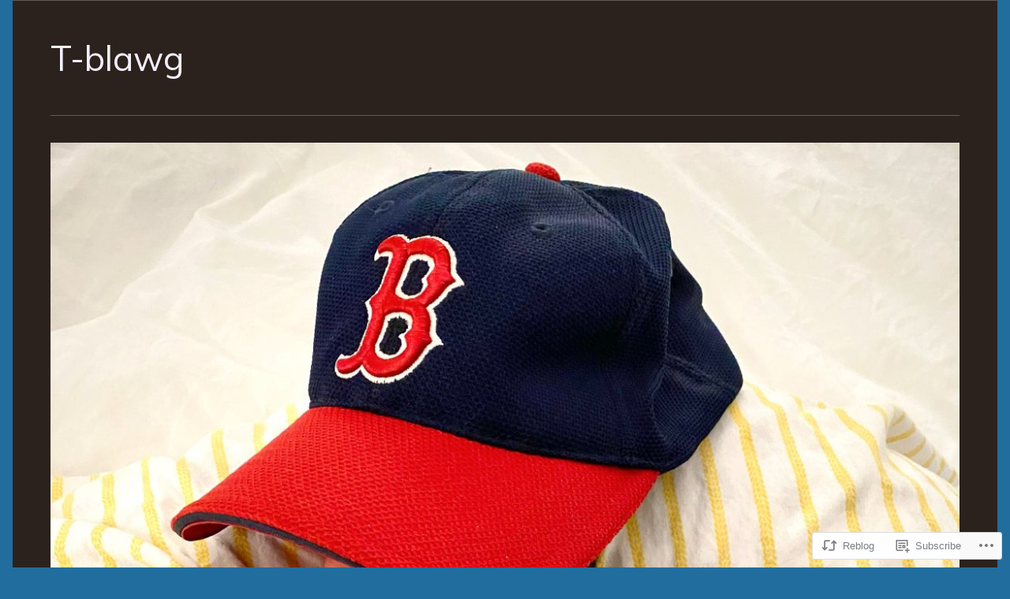

--- FILE ---
content_type: text/html; charset=UTF-8
request_url: https://t-blawg.com/2012/02/13/t-pisode-114-valentines-day-sucks-3no-t-for-you/
body_size: 25874
content:
<!DOCTYPE html>
<html lang="en">

<head>
<meta charset="UTF-8">
<meta name="viewport" content="width=device-width, initial-scale=1">
<link rel="profile" href="http://gmpg.org/xfn/11">
<link rel="pingback" href="https://t-blawg.com/xmlrpc.php">

<title>T-pisode 114: Valentine’s Day Sucks 3…No T For You! &#8211; T-blawg</title>
<script type="text/javascript">
  WebFontConfig = {"google":{"families":["Arimo:r,i,b,bi:latin,latin-ext","Muli:r:latin,latin-ext"]},"api_url":"https:\/\/fonts-api.wp.com\/css"};
  (function() {
    var wf = document.createElement('script');
    wf.src = '/wp-content/plugins/custom-fonts/js/webfont.js';
    wf.type = 'text/javascript';
    wf.async = 'true';
    var s = document.getElementsByTagName('script')[0];
    s.parentNode.insertBefore(wf, s);
	})();
</script><style id="jetpack-custom-fonts-css">.wf-active body, .wf-active button, .wf-active input, .wf-active select, .wf-active textarea{font-family:"Arimo",sans-serif}.wf-active .main-navigation-menu a{font-family:"Arimo",sans-serif}.wf-active .top-navigation-menu a{font-family:"Arimo",sans-serif}.wf-active .footer-navigation-menu a{font-family:"Arimo",sans-serif}.wf-active h1, .wf-active h2, .wf-active h3, .wf-active h4, .wf-active h5, .wf-active h6{font-family:"Muli",sans-serif;font-style:normal;font-weight:400}.wf-active h1{font-style:normal;font-weight:400}.wf-active h2{font-style:normal;font-weight:400}.wf-active h3{font-style:normal;font-weight:400}.wf-active h4{font-style:normal;font-weight:400}.wf-active h5{font-style:normal;font-weight:400}.wf-active h6{font-style:normal;font-weight:400}.wf-active .site-title{font-weight:400;font-family:"Muli",sans-serif;font-style:normal}.wf-active .widget-title{font-family:"Muli",sans-serif;font-style:normal;font-weight:400}.wf-active .entry-title{font-family:"Muli",sans-serif;font-style:normal;font-weight:400}.wf-active .entry-author .author-heading .author-title{font-family:"Muli",sans-serif;font-style:normal;font-weight:400}.wf-active .post-navigation .nav-links .entry-title{font-style:normal;font-weight:400}.wf-active .archive-title{font-family:"Muli",sans-serif;font-style:normal;font-weight:400}.wf-active .post-wrapper .has-post-thumbnail .entry-title{font-style:normal;font-weight:400}.wf-active .featured-posts .featured-post .type-post .entry-title{font-style:normal;font-weight:400}.wf-active .comment-reply-title, .wf-active .comments-header .comments-title{font-family:"Muli",sans-serif;font-style:normal;font-weight:400}.wf-active .comment-reply-title small a{font-weight:400;font-style:normal}@media only screen and (max-width: 70em){.wf-active .site-title{font-style:normal;font-weight:400}}@media only screen and (max-width: 70em){.wf-active .entry-title{font-style:normal;font-weight:400}}@media only screen and (max-width: 70em){.wf-active .featured-posts .featured-post .type-post .entry-title, .wf-active .post-wrapper .has-post-thumbnail .entry-title{font-style:normal;font-weight:400}}@media only screen and (max-width: 58em){.wf-active .entry-title{font-style:normal;font-weight:400}}@media only screen and (max-width: 58em){.wf-active .featured-posts .featured-post .type-post .entry-title, .wf-active .post-wrapper .has-post-thumbnail .entry-title{font-style:normal;font-weight:400}}@media only screen and (max-width: 50em){.wf-active .entry-title{font-style:normal;font-weight:400}}@media only screen and (max-width: 50em){.wf-active .featured-posts .featured-post .type-post .entry-title, .wf-active .post-wrapper .has-post-thumbnail .entry-title{font-style:normal;font-weight:400}}@media only screen and (max-width: 40em){.wf-active .entry-title, .wf-active .featured-posts .featured-post .type-post .entry-title, .wf-active .post-wrapper .has-post-thumbnail .entry-title{font-style:normal;font-weight:400}}@media only screen and (max-width: 30em){.wf-active .site-title{font-style:normal;font-weight:400}}@media only screen and (max-width: 30em){.wf-active .entry-title, .wf-active .featured-posts .featured-post .type-post .entry-title, .wf-active .post-wrapper .has-post-thumbnail .entry-title{font-style:normal;font-weight:400}}@media only screen and (max-width: 30em){.wf-active .post-navigation .nav-links .entry-title{font-style:normal;font-weight:400}}@media only screen and (max-width: 20em){.wf-active .site-title{font-style:normal;font-weight:400}}@media only screen and (max-width: 20em){.wf-active .entry-title, .wf-active .featured-posts .featured-post .type-post .entry-title, .wf-active .post-wrapper .has-post-thumbnail .entry-title{font-style:normal;font-weight:400}}</style>
<meta name='robots' content='max-image-preview:large' />

<!-- Async WordPress.com Remote Login -->
<script id="wpcom_remote_login_js">
var wpcom_remote_login_extra_auth = '';
function wpcom_remote_login_remove_dom_node_id( element_id ) {
	var dom_node = document.getElementById( element_id );
	if ( dom_node ) { dom_node.parentNode.removeChild( dom_node ); }
}
function wpcom_remote_login_remove_dom_node_classes( class_name ) {
	var dom_nodes = document.querySelectorAll( '.' + class_name );
	for ( var i = 0; i < dom_nodes.length; i++ ) {
		dom_nodes[ i ].parentNode.removeChild( dom_nodes[ i ] );
	}
}
function wpcom_remote_login_final_cleanup() {
	wpcom_remote_login_remove_dom_node_classes( "wpcom_remote_login_msg" );
	wpcom_remote_login_remove_dom_node_id( "wpcom_remote_login_key" );
	wpcom_remote_login_remove_dom_node_id( "wpcom_remote_login_validate" );
	wpcom_remote_login_remove_dom_node_id( "wpcom_remote_login_js" );
	wpcom_remote_login_remove_dom_node_id( "wpcom_request_access_iframe" );
	wpcom_remote_login_remove_dom_node_id( "wpcom_request_access_styles" );
}

// Watch for messages back from the remote login
window.addEventListener( "message", function( e ) {
	if ( e.origin === "https://r-login.wordpress.com" ) {
		var data = {};
		try {
			data = JSON.parse( e.data );
		} catch( e ) {
			wpcom_remote_login_final_cleanup();
			return;
		}

		if ( data.msg === 'LOGIN' ) {
			// Clean up the login check iframe
			wpcom_remote_login_remove_dom_node_id( "wpcom_remote_login_key" );

			var id_regex = new RegExp( /^[0-9]+$/ );
			var token_regex = new RegExp( /^.*|.*|.*$/ );
			if (
				token_regex.test( data.token )
				&& id_regex.test( data.wpcomid )
			) {
				// We have everything we need to ask for a login
				var script = document.createElement( "script" );
				script.setAttribute( "id", "wpcom_remote_login_validate" );
				script.src = '/remote-login.php?wpcom_remote_login=validate'
					+ '&wpcomid=' + data.wpcomid
					+ '&token=' + encodeURIComponent( data.token )
					+ '&host=' + window.location.protocol
					+ '//' + window.location.hostname
					+ '&postid=965'
					+ '&is_singular=1';
				document.body.appendChild( script );
			}

			return;
		}

		// Safari ITP, not logged in, so redirect
		if ( data.msg === 'LOGIN-REDIRECT' ) {
			window.location = 'https://wordpress.com/log-in?redirect_to=' + window.location.href;
			return;
		}

		// Safari ITP, storage access failed, remove the request
		if ( data.msg === 'LOGIN-REMOVE' ) {
			var css_zap = 'html { -webkit-transition: margin-top 1s; transition: margin-top 1s; } /* 9001 */ html { margin-top: 0 !important; } * html body { margin-top: 0 !important; } @media screen and ( max-width: 782px ) { html { margin-top: 0 !important; } * html body { margin-top: 0 !important; } }';
			var style_zap = document.createElement( 'style' );
			style_zap.type = 'text/css';
			style_zap.appendChild( document.createTextNode( css_zap ) );
			document.body.appendChild( style_zap );

			var e = document.getElementById( 'wpcom_request_access_iframe' );
			e.parentNode.removeChild( e );

			document.cookie = 'wordpress_com_login_access=denied; path=/; max-age=31536000';

			return;
		}

		// Safari ITP
		if ( data.msg === 'REQUEST_ACCESS' ) {
			console.log( 'request access: safari' );

			// Check ITP iframe enable/disable knob
			if ( wpcom_remote_login_extra_auth !== 'safari_itp_iframe' ) {
				return;
			}

			// If we are in a "private window" there is no ITP.
			var private_window = false;
			try {
				var opendb = window.openDatabase( null, null, null, null );
			} catch( e ) {
				private_window = true;
			}

			if ( private_window ) {
				console.log( 'private window' );
				return;
			}

			var iframe = document.createElement( 'iframe' );
			iframe.id = 'wpcom_request_access_iframe';
			iframe.setAttribute( 'scrolling', 'no' );
			iframe.setAttribute( 'sandbox', 'allow-storage-access-by-user-activation allow-scripts allow-same-origin allow-top-navigation-by-user-activation' );
			iframe.src = 'https://r-login.wordpress.com/remote-login.php?wpcom_remote_login=request_access&origin=' + encodeURIComponent( data.origin ) + '&wpcomid=' + encodeURIComponent( data.wpcomid );

			var css = 'html { -webkit-transition: margin-top 1s; transition: margin-top 1s; } /* 9001 */ html { margin-top: 46px !important; } * html body { margin-top: 46px !important; } @media screen and ( max-width: 660px ) { html { margin-top: 71px !important; } * html body { margin-top: 71px !important; } #wpcom_request_access_iframe { display: block; height: 71px !important; } } #wpcom_request_access_iframe { border: 0px; height: 46px; position: fixed; top: 0; left: 0; width: 100%; min-width: 100%; z-index: 99999; background: #23282d; } ';

			var style = document.createElement( 'style' );
			style.type = 'text/css';
			style.id = 'wpcom_request_access_styles';
			style.appendChild( document.createTextNode( css ) );
			document.body.appendChild( style );

			document.body.appendChild( iframe );
		}

		if ( data.msg === 'DONE' ) {
			wpcom_remote_login_final_cleanup();
		}
	}
}, false );

// Inject the remote login iframe after the page has had a chance to load
// more critical resources
window.addEventListener( "DOMContentLoaded", function( e ) {
	var iframe = document.createElement( "iframe" );
	iframe.style.display = "none";
	iframe.setAttribute( "scrolling", "no" );
	iframe.setAttribute( "id", "wpcom_remote_login_key" );
	iframe.src = "https://r-login.wordpress.com/remote-login.php"
		+ "?wpcom_remote_login=key"
		+ "&origin=aHR0cHM6Ly90LWJsYXdnLmNvbQ%3D%3D"
		+ "&wpcomid=11034937"
		+ "&time=" + Math.floor( Date.now() / 1000 );
	document.body.appendChild( iframe );
}, false );
</script>
<link rel='dns-prefetch' href='//s0.wp.com' />
<link rel='dns-prefetch' href='//wordpress.com' />
<link rel="alternate" type="application/rss+xml" title="T-blawg &raquo; Feed" href="https://t-blawg.com/feed/" />
<link rel="alternate" type="application/rss+xml" title="T-blawg &raquo; Comments Feed" href="https://t-blawg.com/comments/feed/" />
	<script type="text/javascript">
		/* <![CDATA[ */
		function addLoadEvent(func) {
			var oldonload = window.onload;
			if (typeof window.onload != 'function') {
				window.onload = func;
			} else {
				window.onload = function () {
					oldonload();
					func();
				}
			}
		}
		/* ]]> */
	</script>
	<link crossorigin='anonymous' rel='stylesheet' id='all-css-0-1' href='/_static/??-eJxtzEkKgDAQRNELGZs4EDfiWUJsxMzYHby+RARB3BQ8KD6cWZgUGSNDKCL7su2RwCJnbdxjCCnVWYtHggO9ZlxFTsQftYaogf+k3x2+4Vv1voRZqrHvpkHJwV5glDTa&cssminify=yes' type='text/css' media='all' />
<style id='wp-emoji-styles-inline-css'>

	img.wp-smiley, img.emoji {
		display: inline !important;
		border: none !important;
		box-shadow: none !important;
		height: 1em !important;
		width: 1em !important;
		margin: 0 0.07em !important;
		vertical-align: -0.1em !important;
		background: none !important;
		padding: 0 !important;
	}
/*# sourceURL=wp-emoji-styles-inline-css */
</style>
<link crossorigin='anonymous' rel='stylesheet' id='all-css-2-1' href='/wp-content/plugins/gutenberg-core/v22.2.0/build/styles/block-library/style.css?m=1764855221i&cssminify=yes' type='text/css' media='all' />
<style id='wp-block-library-inline-css'>
.has-text-align-justify {
	text-align:justify;
}
.has-text-align-justify{text-align:justify;}

/*# sourceURL=wp-block-library-inline-css */
</style><style id='global-styles-inline-css'>
:root{--wp--preset--aspect-ratio--square: 1;--wp--preset--aspect-ratio--4-3: 4/3;--wp--preset--aspect-ratio--3-4: 3/4;--wp--preset--aspect-ratio--3-2: 3/2;--wp--preset--aspect-ratio--2-3: 2/3;--wp--preset--aspect-ratio--16-9: 16/9;--wp--preset--aspect-ratio--9-16: 9/16;--wp--preset--color--black: #000000;--wp--preset--color--cyan-bluish-gray: #abb8c3;--wp--preset--color--white: #ffffff;--wp--preset--color--pale-pink: #f78da7;--wp--preset--color--vivid-red: #cf2e2e;--wp--preset--color--luminous-vivid-orange: #ff6900;--wp--preset--color--luminous-vivid-amber: #fcb900;--wp--preset--color--light-green-cyan: #7bdcb5;--wp--preset--color--vivid-green-cyan: #00d084;--wp--preset--color--pale-cyan-blue: #8ed1fc;--wp--preset--color--vivid-cyan-blue: #0693e3;--wp--preset--color--vivid-purple: #9b51e0;--wp--preset--color--primary: #33bbcc;--wp--preset--color--secondary: #0d95a6;--wp--preset--color--accent: #fa023e;--wp--preset--color--highlight: #48a60d;--wp--preset--color--light-gray: #dddddd;--wp--preset--color--gray: #808080;--wp--preset--color--dark-gray: #303030;--wp--preset--gradient--vivid-cyan-blue-to-vivid-purple: linear-gradient(135deg,rgb(6,147,227) 0%,rgb(155,81,224) 100%);--wp--preset--gradient--light-green-cyan-to-vivid-green-cyan: linear-gradient(135deg,rgb(122,220,180) 0%,rgb(0,208,130) 100%);--wp--preset--gradient--luminous-vivid-amber-to-luminous-vivid-orange: linear-gradient(135deg,rgb(252,185,0) 0%,rgb(255,105,0) 100%);--wp--preset--gradient--luminous-vivid-orange-to-vivid-red: linear-gradient(135deg,rgb(255,105,0) 0%,rgb(207,46,46) 100%);--wp--preset--gradient--very-light-gray-to-cyan-bluish-gray: linear-gradient(135deg,rgb(238,238,238) 0%,rgb(169,184,195) 100%);--wp--preset--gradient--cool-to-warm-spectrum: linear-gradient(135deg,rgb(74,234,220) 0%,rgb(151,120,209) 20%,rgb(207,42,186) 40%,rgb(238,44,130) 60%,rgb(251,105,98) 80%,rgb(254,248,76) 100%);--wp--preset--gradient--blush-light-purple: linear-gradient(135deg,rgb(255,206,236) 0%,rgb(152,150,240) 100%);--wp--preset--gradient--blush-bordeaux: linear-gradient(135deg,rgb(254,205,165) 0%,rgb(254,45,45) 50%,rgb(107,0,62) 100%);--wp--preset--gradient--luminous-dusk: linear-gradient(135deg,rgb(255,203,112) 0%,rgb(199,81,192) 50%,rgb(65,88,208) 100%);--wp--preset--gradient--pale-ocean: linear-gradient(135deg,rgb(255,245,203) 0%,rgb(182,227,212) 50%,rgb(51,167,181) 100%);--wp--preset--gradient--electric-grass: linear-gradient(135deg,rgb(202,248,128) 0%,rgb(113,206,126) 100%);--wp--preset--gradient--midnight: linear-gradient(135deg,rgb(2,3,129) 0%,rgb(40,116,252) 100%);--wp--preset--font-size--small: 14px;--wp--preset--font-size--medium: 20px;--wp--preset--font-size--large: 24px;--wp--preset--font-size--x-large: 42px;--wp--preset--font-size--huge: 36px;--wp--preset--font-family--albert-sans: 'Albert Sans', sans-serif;--wp--preset--font-family--alegreya: Alegreya, serif;--wp--preset--font-family--arvo: Arvo, serif;--wp--preset--font-family--bodoni-moda: 'Bodoni Moda', serif;--wp--preset--font-family--bricolage-grotesque: 'Bricolage Grotesque', sans-serif;--wp--preset--font-family--cabin: Cabin, sans-serif;--wp--preset--font-family--chivo: Chivo, sans-serif;--wp--preset--font-family--commissioner: Commissioner, sans-serif;--wp--preset--font-family--cormorant: Cormorant, serif;--wp--preset--font-family--courier-prime: 'Courier Prime', monospace;--wp--preset--font-family--crimson-pro: 'Crimson Pro', serif;--wp--preset--font-family--dm-mono: 'DM Mono', monospace;--wp--preset--font-family--dm-sans: 'DM Sans', sans-serif;--wp--preset--font-family--dm-serif-display: 'DM Serif Display', serif;--wp--preset--font-family--domine: Domine, serif;--wp--preset--font-family--eb-garamond: 'EB Garamond', serif;--wp--preset--font-family--epilogue: Epilogue, sans-serif;--wp--preset--font-family--fahkwang: Fahkwang, sans-serif;--wp--preset--font-family--figtree: Figtree, sans-serif;--wp--preset--font-family--fira-sans: 'Fira Sans', sans-serif;--wp--preset--font-family--fjalla-one: 'Fjalla One', sans-serif;--wp--preset--font-family--fraunces: Fraunces, serif;--wp--preset--font-family--gabarito: Gabarito, system-ui;--wp--preset--font-family--ibm-plex-mono: 'IBM Plex Mono', monospace;--wp--preset--font-family--ibm-plex-sans: 'IBM Plex Sans', sans-serif;--wp--preset--font-family--ibarra-real-nova: 'Ibarra Real Nova', serif;--wp--preset--font-family--instrument-serif: 'Instrument Serif', serif;--wp--preset--font-family--inter: Inter, sans-serif;--wp--preset--font-family--josefin-sans: 'Josefin Sans', sans-serif;--wp--preset--font-family--jost: Jost, sans-serif;--wp--preset--font-family--libre-baskerville: 'Libre Baskerville', serif;--wp--preset--font-family--libre-franklin: 'Libre Franklin', sans-serif;--wp--preset--font-family--literata: Literata, serif;--wp--preset--font-family--lora: Lora, serif;--wp--preset--font-family--merriweather: Merriweather, serif;--wp--preset--font-family--montserrat: Montserrat, sans-serif;--wp--preset--font-family--newsreader: Newsreader, serif;--wp--preset--font-family--noto-sans-mono: 'Noto Sans Mono', sans-serif;--wp--preset--font-family--nunito: Nunito, sans-serif;--wp--preset--font-family--open-sans: 'Open Sans', sans-serif;--wp--preset--font-family--overpass: Overpass, sans-serif;--wp--preset--font-family--pt-serif: 'PT Serif', serif;--wp--preset--font-family--petrona: Petrona, serif;--wp--preset--font-family--piazzolla: Piazzolla, serif;--wp--preset--font-family--playfair-display: 'Playfair Display', serif;--wp--preset--font-family--plus-jakarta-sans: 'Plus Jakarta Sans', sans-serif;--wp--preset--font-family--poppins: Poppins, sans-serif;--wp--preset--font-family--raleway: Raleway, sans-serif;--wp--preset--font-family--roboto: Roboto, sans-serif;--wp--preset--font-family--roboto-slab: 'Roboto Slab', serif;--wp--preset--font-family--rubik: Rubik, sans-serif;--wp--preset--font-family--rufina: Rufina, serif;--wp--preset--font-family--sora: Sora, sans-serif;--wp--preset--font-family--source-sans-3: 'Source Sans 3', sans-serif;--wp--preset--font-family--source-serif-4: 'Source Serif 4', serif;--wp--preset--font-family--space-mono: 'Space Mono', monospace;--wp--preset--font-family--syne: Syne, sans-serif;--wp--preset--font-family--texturina: Texturina, serif;--wp--preset--font-family--urbanist: Urbanist, sans-serif;--wp--preset--font-family--work-sans: 'Work Sans', sans-serif;--wp--preset--spacing--20: 0.44rem;--wp--preset--spacing--30: 0.67rem;--wp--preset--spacing--40: 1rem;--wp--preset--spacing--50: 1.5rem;--wp--preset--spacing--60: 2.25rem;--wp--preset--spacing--70: 3.38rem;--wp--preset--spacing--80: 5.06rem;--wp--preset--shadow--natural: 6px 6px 9px rgba(0, 0, 0, 0.2);--wp--preset--shadow--deep: 12px 12px 50px rgba(0, 0, 0, 0.4);--wp--preset--shadow--sharp: 6px 6px 0px rgba(0, 0, 0, 0.2);--wp--preset--shadow--outlined: 6px 6px 0px -3px rgb(255, 255, 255), 6px 6px rgb(0, 0, 0);--wp--preset--shadow--crisp: 6px 6px 0px rgb(0, 0, 0);}:where(.is-layout-flex){gap: 0.5em;}:where(.is-layout-grid){gap: 0.5em;}body .is-layout-flex{display: flex;}.is-layout-flex{flex-wrap: wrap;align-items: center;}.is-layout-flex > :is(*, div){margin: 0;}body .is-layout-grid{display: grid;}.is-layout-grid > :is(*, div){margin: 0;}:where(.wp-block-columns.is-layout-flex){gap: 2em;}:where(.wp-block-columns.is-layout-grid){gap: 2em;}:where(.wp-block-post-template.is-layout-flex){gap: 1.25em;}:where(.wp-block-post-template.is-layout-grid){gap: 1.25em;}.has-black-color{color: var(--wp--preset--color--black) !important;}.has-cyan-bluish-gray-color{color: var(--wp--preset--color--cyan-bluish-gray) !important;}.has-white-color{color: var(--wp--preset--color--white) !important;}.has-pale-pink-color{color: var(--wp--preset--color--pale-pink) !important;}.has-vivid-red-color{color: var(--wp--preset--color--vivid-red) !important;}.has-luminous-vivid-orange-color{color: var(--wp--preset--color--luminous-vivid-orange) !important;}.has-luminous-vivid-amber-color{color: var(--wp--preset--color--luminous-vivid-amber) !important;}.has-light-green-cyan-color{color: var(--wp--preset--color--light-green-cyan) !important;}.has-vivid-green-cyan-color{color: var(--wp--preset--color--vivid-green-cyan) !important;}.has-pale-cyan-blue-color{color: var(--wp--preset--color--pale-cyan-blue) !important;}.has-vivid-cyan-blue-color{color: var(--wp--preset--color--vivid-cyan-blue) !important;}.has-vivid-purple-color{color: var(--wp--preset--color--vivid-purple) !important;}.has-black-background-color{background-color: var(--wp--preset--color--black) !important;}.has-cyan-bluish-gray-background-color{background-color: var(--wp--preset--color--cyan-bluish-gray) !important;}.has-white-background-color{background-color: var(--wp--preset--color--white) !important;}.has-pale-pink-background-color{background-color: var(--wp--preset--color--pale-pink) !important;}.has-vivid-red-background-color{background-color: var(--wp--preset--color--vivid-red) !important;}.has-luminous-vivid-orange-background-color{background-color: var(--wp--preset--color--luminous-vivid-orange) !important;}.has-luminous-vivid-amber-background-color{background-color: var(--wp--preset--color--luminous-vivid-amber) !important;}.has-light-green-cyan-background-color{background-color: var(--wp--preset--color--light-green-cyan) !important;}.has-vivid-green-cyan-background-color{background-color: var(--wp--preset--color--vivid-green-cyan) !important;}.has-pale-cyan-blue-background-color{background-color: var(--wp--preset--color--pale-cyan-blue) !important;}.has-vivid-cyan-blue-background-color{background-color: var(--wp--preset--color--vivid-cyan-blue) !important;}.has-vivid-purple-background-color{background-color: var(--wp--preset--color--vivid-purple) !important;}.has-black-border-color{border-color: var(--wp--preset--color--black) !important;}.has-cyan-bluish-gray-border-color{border-color: var(--wp--preset--color--cyan-bluish-gray) !important;}.has-white-border-color{border-color: var(--wp--preset--color--white) !important;}.has-pale-pink-border-color{border-color: var(--wp--preset--color--pale-pink) !important;}.has-vivid-red-border-color{border-color: var(--wp--preset--color--vivid-red) !important;}.has-luminous-vivid-orange-border-color{border-color: var(--wp--preset--color--luminous-vivid-orange) !important;}.has-luminous-vivid-amber-border-color{border-color: var(--wp--preset--color--luminous-vivid-amber) !important;}.has-light-green-cyan-border-color{border-color: var(--wp--preset--color--light-green-cyan) !important;}.has-vivid-green-cyan-border-color{border-color: var(--wp--preset--color--vivid-green-cyan) !important;}.has-pale-cyan-blue-border-color{border-color: var(--wp--preset--color--pale-cyan-blue) !important;}.has-vivid-cyan-blue-border-color{border-color: var(--wp--preset--color--vivid-cyan-blue) !important;}.has-vivid-purple-border-color{border-color: var(--wp--preset--color--vivid-purple) !important;}.has-vivid-cyan-blue-to-vivid-purple-gradient-background{background: var(--wp--preset--gradient--vivid-cyan-blue-to-vivid-purple) !important;}.has-light-green-cyan-to-vivid-green-cyan-gradient-background{background: var(--wp--preset--gradient--light-green-cyan-to-vivid-green-cyan) !important;}.has-luminous-vivid-amber-to-luminous-vivid-orange-gradient-background{background: var(--wp--preset--gradient--luminous-vivid-amber-to-luminous-vivid-orange) !important;}.has-luminous-vivid-orange-to-vivid-red-gradient-background{background: var(--wp--preset--gradient--luminous-vivid-orange-to-vivid-red) !important;}.has-very-light-gray-to-cyan-bluish-gray-gradient-background{background: var(--wp--preset--gradient--very-light-gray-to-cyan-bluish-gray) !important;}.has-cool-to-warm-spectrum-gradient-background{background: var(--wp--preset--gradient--cool-to-warm-spectrum) !important;}.has-blush-light-purple-gradient-background{background: var(--wp--preset--gradient--blush-light-purple) !important;}.has-blush-bordeaux-gradient-background{background: var(--wp--preset--gradient--blush-bordeaux) !important;}.has-luminous-dusk-gradient-background{background: var(--wp--preset--gradient--luminous-dusk) !important;}.has-pale-ocean-gradient-background{background: var(--wp--preset--gradient--pale-ocean) !important;}.has-electric-grass-gradient-background{background: var(--wp--preset--gradient--electric-grass) !important;}.has-midnight-gradient-background{background: var(--wp--preset--gradient--midnight) !important;}.has-small-font-size{font-size: var(--wp--preset--font-size--small) !important;}.has-medium-font-size{font-size: var(--wp--preset--font-size--medium) !important;}.has-large-font-size{font-size: var(--wp--preset--font-size--large) !important;}.has-x-large-font-size{font-size: var(--wp--preset--font-size--x-large) !important;}.has-albert-sans-font-family{font-family: var(--wp--preset--font-family--albert-sans) !important;}.has-alegreya-font-family{font-family: var(--wp--preset--font-family--alegreya) !important;}.has-arvo-font-family{font-family: var(--wp--preset--font-family--arvo) !important;}.has-bodoni-moda-font-family{font-family: var(--wp--preset--font-family--bodoni-moda) !important;}.has-bricolage-grotesque-font-family{font-family: var(--wp--preset--font-family--bricolage-grotesque) !important;}.has-cabin-font-family{font-family: var(--wp--preset--font-family--cabin) !important;}.has-chivo-font-family{font-family: var(--wp--preset--font-family--chivo) !important;}.has-commissioner-font-family{font-family: var(--wp--preset--font-family--commissioner) !important;}.has-cormorant-font-family{font-family: var(--wp--preset--font-family--cormorant) !important;}.has-courier-prime-font-family{font-family: var(--wp--preset--font-family--courier-prime) !important;}.has-crimson-pro-font-family{font-family: var(--wp--preset--font-family--crimson-pro) !important;}.has-dm-mono-font-family{font-family: var(--wp--preset--font-family--dm-mono) !important;}.has-dm-sans-font-family{font-family: var(--wp--preset--font-family--dm-sans) !important;}.has-dm-serif-display-font-family{font-family: var(--wp--preset--font-family--dm-serif-display) !important;}.has-domine-font-family{font-family: var(--wp--preset--font-family--domine) !important;}.has-eb-garamond-font-family{font-family: var(--wp--preset--font-family--eb-garamond) !important;}.has-epilogue-font-family{font-family: var(--wp--preset--font-family--epilogue) !important;}.has-fahkwang-font-family{font-family: var(--wp--preset--font-family--fahkwang) !important;}.has-figtree-font-family{font-family: var(--wp--preset--font-family--figtree) !important;}.has-fira-sans-font-family{font-family: var(--wp--preset--font-family--fira-sans) !important;}.has-fjalla-one-font-family{font-family: var(--wp--preset--font-family--fjalla-one) !important;}.has-fraunces-font-family{font-family: var(--wp--preset--font-family--fraunces) !important;}.has-gabarito-font-family{font-family: var(--wp--preset--font-family--gabarito) !important;}.has-ibm-plex-mono-font-family{font-family: var(--wp--preset--font-family--ibm-plex-mono) !important;}.has-ibm-plex-sans-font-family{font-family: var(--wp--preset--font-family--ibm-plex-sans) !important;}.has-ibarra-real-nova-font-family{font-family: var(--wp--preset--font-family--ibarra-real-nova) !important;}.has-instrument-serif-font-family{font-family: var(--wp--preset--font-family--instrument-serif) !important;}.has-inter-font-family{font-family: var(--wp--preset--font-family--inter) !important;}.has-josefin-sans-font-family{font-family: var(--wp--preset--font-family--josefin-sans) !important;}.has-jost-font-family{font-family: var(--wp--preset--font-family--jost) !important;}.has-libre-baskerville-font-family{font-family: var(--wp--preset--font-family--libre-baskerville) !important;}.has-libre-franklin-font-family{font-family: var(--wp--preset--font-family--libre-franklin) !important;}.has-literata-font-family{font-family: var(--wp--preset--font-family--literata) !important;}.has-lora-font-family{font-family: var(--wp--preset--font-family--lora) !important;}.has-merriweather-font-family{font-family: var(--wp--preset--font-family--merriweather) !important;}.has-montserrat-font-family{font-family: var(--wp--preset--font-family--montserrat) !important;}.has-newsreader-font-family{font-family: var(--wp--preset--font-family--newsreader) !important;}.has-noto-sans-mono-font-family{font-family: var(--wp--preset--font-family--noto-sans-mono) !important;}.has-nunito-font-family{font-family: var(--wp--preset--font-family--nunito) !important;}.has-open-sans-font-family{font-family: var(--wp--preset--font-family--open-sans) !important;}.has-overpass-font-family{font-family: var(--wp--preset--font-family--overpass) !important;}.has-pt-serif-font-family{font-family: var(--wp--preset--font-family--pt-serif) !important;}.has-petrona-font-family{font-family: var(--wp--preset--font-family--petrona) !important;}.has-piazzolla-font-family{font-family: var(--wp--preset--font-family--piazzolla) !important;}.has-playfair-display-font-family{font-family: var(--wp--preset--font-family--playfair-display) !important;}.has-plus-jakarta-sans-font-family{font-family: var(--wp--preset--font-family--plus-jakarta-sans) !important;}.has-poppins-font-family{font-family: var(--wp--preset--font-family--poppins) !important;}.has-raleway-font-family{font-family: var(--wp--preset--font-family--raleway) !important;}.has-roboto-font-family{font-family: var(--wp--preset--font-family--roboto) !important;}.has-roboto-slab-font-family{font-family: var(--wp--preset--font-family--roboto-slab) !important;}.has-rubik-font-family{font-family: var(--wp--preset--font-family--rubik) !important;}.has-rufina-font-family{font-family: var(--wp--preset--font-family--rufina) !important;}.has-sora-font-family{font-family: var(--wp--preset--font-family--sora) !important;}.has-source-sans-3-font-family{font-family: var(--wp--preset--font-family--source-sans-3) !important;}.has-source-serif-4-font-family{font-family: var(--wp--preset--font-family--source-serif-4) !important;}.has-space-mono-font-family{font-family: var(--wp--preset--font-family--space-mono) !important;}.has-syne-font-family{font-family: var(--wp--preset--font-family--syne) !important;}.has-texturina-font-family{font-family: var(--wp--preset--font-family--texturina) !important;}.has-urbanist-font-family{font-family: var(--wp--preset--font-family--urbanist) !important;}.has-work-sans-font-family{font-family: var(--wp--preset--font-family--work-sans) !important;}
/*# sourceURL=global-styles-inline-css */
</style>

<style id='classic-theme-styles-inline-css'>
/*! This file is auto-generated */
.wp-block-button__link{color:#fff;background-color:#32373c;border-radius:9999px;box-shadow:none;text-decoration:none;padding:calc(.667em + 2px) calc(1.333em + 2px);font-size:1.125em}.wp-block-file__button{background:#32373c;color:#fff;text-decoration:none}
/*# sourceURL=/wp-includes/css/classic-themes.min.css */
</style>
<link crossorigin='anonymous' rel='stylesheet' id='all-css-4-1' href='/_static/??-eJx9j9tOAzEMRH8IY1FULS+IT0HZ1AS3uSn2atu/[base64]/ETH7Yh+pc+3YT2sP4bV+2r7By2NvTE=&cssminify=yes' type='text/css' media='all' />
<style id='jetpack-global-styles-frontend-style-inline-css'>
:root { --font-headings: unset; --font-base: unset; --font-headings-default: -apple-system,BlinkMacSystemFont,"Segoe UI",Roboto,Oxygen-Sans,Ubuntu,Cantarell,"Helvetica Neue",sans-serif; --font-base-default: -apple-system,BlinkMacSystemFont,"Segoe UI",Roboto,Oxygen-Sans,Ubuntu,Cantarell,"Helvetica Neue",sans-serif;}
/*# sourceURL=jetpack-global-styles-frontend-style-inline-css */
</style>
<link crossorigin='anonymous' rel='stylesheet' id='all-css-6-1' href='/_static/??-eJyNjcEKwjAQRH/IuFRT6kX8FNkmS5K6yQY3Qfx7bfEiXrwM82B4A49qnJRGpUHupnIPqSgs1Cq624chi6zhO5OCRryTR++fW00l7J3qDv43XVNxoOISsmEJol/wY2uR8vs3WggsM/I6uOTzMI3Hw8lOg11eUT1JKA==&cssminify=yes' type='text/css' media='all' />
<script type="text/javascript" id="jetpack_related-posts-js-extra">
/* <![CDATA[ */
var related_posts_js_options = {"post_heading":"h4"};
//# sourceURL=jetpack_related-posts-js-extra
/* ]]> */
</script>
<script type="text/javascript" id="maxwell-jquery-navigation-js-extra">
/* <![CDATA[ */
var maxwell_menu_title = "Menu";
//# sourceURL=maxwell-jquery-navigation-js-extra
/* ]]> */
</script>
<script type="text/javascript" id="wpcom-actionbar-placeholder-js-extra">
/* <![CDATA[ */
var actionbardata = {"siteID":"11034937","postID":"965","siteURL":"https://t-blawg.com","xhrURL":"https://t-blawg.com/wp-admin/admin-ajax.php","nonce":"6c2a5f2173","isLoggedIn":"","statusMessage":"","subsEmailDefault":"instantly","proxyScriptUrl":"https://s0.wp.com/wp-content/js/wpcom-proxy-request.js?m=1513050504i&amp;ver=20211021","shortlink":"https://wp.me/pKiGR-fz","i18n":{"followedText":"New posts from this site will now appear in your \u003Ca href=\"https://wordpress.com/reader\"\u003EReader\u003C/a\u003E","foldBar":"Collapse this bar","unfoldBar":"Expand this bar","shortLinkCopied":"Shortlink copied to clipboard."}};
//# sourceURL=wpcom-actionbar-placeholder-js-extra
/* ]]> */
</script>
<script type="text/javascript" id="jetpack-mu-wpcom-settings-js-before">
/* <![CDATA[ */
var JETPACK_MU_WPCOM_SETTINGS = {"assetsUrl":"https://s0.wp.com/wp-content/mu-plugins/jetpack-mu-wpcom-plugin/moon/jetpack_vendor/automattic/jetpack-mu-wpcom/src/build/"};
//# sourceURL=jetpack-mu-wpcom-settings-js-before
/* ]]> */
</script>
<script crossorigin='anonymous' type='text/javascript'  src='/_static/??[base64]'></script>
<script type="text/javascript" id="rlt-proxy-js-after">
/* <![CDATA[ */
	rltInitialize( {"token":null,"iframeOrigins":["https:\/\/widgets.wp.com"]} );
//# sourceURL=rlt-proxy-js-after
/* ]]> */
</script>
<link rel="EditURI" type="application/rsd+xml" title="RSD" href="https://tblawg.wordpress.com/xmlrpc.php?rsd" />
<meta name="generator" content="WordPress.com" />
<link rel="canonical" href="https://t-blawg.com/2012/02/13/t-pisode-114-valentines-day-sucks-3no-t-for-you/" />
<link rel='shortlink' href='https://wp.me/pKiGR-fz' />
<link rel="alternate" type="application/json+oembed" href="https://public-api.wordpress.com/oembed/?format=json&amp;url=https%3A%2F%2Ft-blawg.com%2F2012%2F02%2F13%2Ft-pisode-114-valentines-day-sucks-3no-t-for-you%2F&amp;for=wpcom-auto-discovery" /><link rel="alternate" type="application/xml+oembed" href="https://public-api.wordpress.com/oembed/?format=xml&amp;url=https%3A%2F%2Ft-blawg.com%2F2012%2F02%2F13%2Ft-pisode-114-valentines-day-sucks-3no-t-for-you%2F&amp;for=wpcom-auto-discovery" />
<!-- Jetpack Open Graph Tags -->
<meta property="og:type" content="article" />
<meta property="og:title" content="T-pisode 114: Valentine’s Day Sucks 3…No T For You!" />
<meta property="og:url" content="https://t-blawg.com/2012/02/13/t-pisode-114-valentines-day-sucks-3no-t-for-you/" />
<meta property="og:description" content="I honestly didn&#8217;t know if I was going to do my annual Valentine&#8217;s Day Sucks T-pisode. A lot of people wanted me to do it. A lot of people expected me to do it. But I&#8217;m not going t…" />
<meta property="article:published_time" content="2012-02-14T01:28:28+00:00" />
<meta property="article:modified_time" content="2012-02-14T01:28:28+00:00" />
<meta property="og:site_name" content="T-blawg" />
<meta property="og:image" content="https://t-blawg.com/wp-content/uploads/2012/02/valentines-3.jpg?w=300" />
<meta property="og:image:width" content="300" />
<meta property="og:image:height" content="200" />
<meta property="og:image:alt" content="" />
<meta property="og:locale" content="en_US" />
<meta property="article:publisher" content="https://www.facebook.com/WordPresscom" />
<meta name="twitter:creator" content="@tblawg" />
<meta name="twitter:site" content="@tblawg" />
<meta name="twitter:text:title" content="T-pisode 114: Valentine’s Day Sucks 3…No T For&nbsp;You!" />
<meta name="twitter:image" content="https://t-blawg.com/wp-content/uploads/2012/02/valentines-3.jpg?w=640" />
<meta name="twitter:card" content="summary_large_image" />

<!-- End Jetpack Open Graph Tags -->
<link rel='openid.server' href='https://t-blawg.com/?openidserver=1' />
<link rel='openid.delegate' href='https://t-blawg.com/' />
<link rel="search" type="application/opensearchdescription+xml" href="https://t-blawg.com/osd.xml" title="T-blawg" />
<link rel="search" type="application/opensearchdescription+xml" href="https://s1.wp.com/opensearch.xml" title="WordPress.com" />
<meta name="theme-color" content="#216d9e" />
<meta name="description" content="I honestly didn&#039;t know if I was going to do my annual Valentine&#039;s Day Sucks T-pisode. A lot of people wanted me to do it. A lot of people expected me to do it. But I&#039;m not going to lie. A part of me was really hoping I wouldn’t have to do it this year.&hellip;" />
<style type="text/css" id="custom-background-css">
body.custom-background { background-color: #216d9e; }
</style>
	<style type="text/css" id="custom-colors-css">.infinite-scroll #infinite-handle span:hover,
            .main-navigation-menu ul,
            .main-navigation-menu ul a:link,
            .main-navigation-menu ul a:visited,
            .more-link:active,
            .more-link:hover,
            .pagination .current,
            .pagination a,
            .top-navigation-menu ul,
            .widget_wpcom_social_media_icons_widget ul li a:hover,
            button:active,
            button:focus,
            button:hover,
            input[type="button"]:active,
            input[type="button"]:focus,
            input[type="button"]:hover,
            input[type="reset"]:active,
            input[type="reset"]:focus,
            input[type="reset"]:hover,
            input[type="submit"]:active,
            input[type="submit"]:focus,
            input[type="submit"]:hover,
            .infinite-scroll #infinite-handle span,
            .pagination a:active,
            .pagination a:hover,
            .widget_wpcom_social_media_icons_widget ul li a,
            button,
            input[type="button"],
            input[type="reset"],
            input[type="submit"],
            .search-form .search-submit .genericon-search,
            .main-navigation-menu ul .menu-item-has-children > a:after,
            .main-navigation-menu ul .page_item_has_children > a:after,
            .top-navigation-menu ul a:link,
            .top-navigation-menu ul a:visited,
            .more-link:link,
            .more-link:visited { color: #FFFFFF;}
.entry-tags .meta-tags a:active,
            .entry-tags .meta-tags a:hover,
            .footer-navigation-menu a:link,
            .footer-navigation-menu a:visited,
            .jetpack-social-navigation .menu li a:before,
            .main-navigation-menu > .menu-item-has-children > a:after,
            .main-navigation-menu > .page_item_has_children > a:after,
            .main-navigation-menu a:link,
            .main-navigation-menu a:visited,
            .post-navigation .nav-links .nav-link-text,
            .top-navigation-menu > .menu-item-has-children > a:after,
            .top-navigation-menu a:link,
            .top-navigation-menu a:visited,
            .widget_flickr #flickr_badge_uber_wrapper a:active,
            .widget_flickr #flickr_badge_uber_wrapper a:hover,
            .widget_tag_cloud .tagcloud a:active,
            .widget_tag_cloud .tagcloud a:hover,
            .widget_tag_cloud div a:active,
            .widget_tag_cloud div a:hover,
            .wp_widget_tag_cloud div a:active,
            .wp_widget_tag_cloud div a:hover,
            a:active,
            a:focus,
            a:hover,
            body,
            button,
            .main-navigation-toggle,
            .main-navigation-toggle:before,
            .header-bar { color: #939393;}
.main-navigation-toggle,
            .main-navigation-menu li.current-menu-item > a,
            .main-navigation-menu li.current_page_item > a,
            blockquote { border-color: #303030;}
.main-navigation-toggle,
            .main-navigation-menu li.current-menu-item > a,
            .main-navigation-menu li.current_page_item > a,
            blockquote { border-color: rgba( 48, 48, 48, 0.25 );}
.main-navigation-toggle:active,
            .main-navigation-toggle:active:before,
            .main-navigation-toggle:hover,
            .main-navigation-toggle:hover:before,
            .entry-meta,
            .entry-meta .meta-date:after,
            .entry-meta a:link,
            .entry-meta a:visited,
            .entry-tags .meta-tags a:link,
            .entry-tags .meta-tags a:visited,
            .footer-navigation-menu a:active,
            .footer-navigation-menu a:hover,
            .jetpack-social-navigation .menu li a:hover:before,
            .main-navigation-menu a:active,
            .main-navigation-menu a:hover,
            .post-navigation .nav-links a:hover .nav-link-text,
            .top-navigation-menu a:active,
            .top-navigation-menu a:hover,
            .top-navigation-menu a:hover:after,
            .widget_tag_cloud .tagcloud a:link,
            .widget_tag_cloud .tagcloud a:visited,
            .widget_tag_cloud div a:link,
            .widget_tag_cloud div a:visited,
            .wp_widget_tag_cloud div a:link,
            .wp_widget_tag_cloud div a:visited { color: #999999;}
.entry-tags .meta-tags a:active,
            .entry-tags .meta-tags a:hover,
            .widget_tag_cloud .tagcloud a:active,
            .widget_tag_cloud .tagcloud a:hover,
            .widget_tag_cloud div a:active,
            .widget_tag_cloud div a:hover,
            .wp_widget_tag_cloud div a:active,
            .wp_widget_tag_cloud div a:hover { border-color: #999999;}
.entry-tags .meta-tags a:active,
            .entry-tags .meta-tags a:hover,
            .widget_tag_cloud .tagcloud a:active,
            .widget_tag_cloud .tagcloud a:hover,
            .widget_tag_cloud div a:active,
            .widget_tag_cloud div a:hover,
            .wp_widget_tag_cloud div a:active,
            .wp_widget_tag_cloud div a:hover { border-color: rgba( 153, 153, 153, 0.3 );}
.footer-navigation,
            .featured-posts-wrap,
            .header-bar,
            .widget_goodreads div[class^="gr_custom_each_container"],
            .comment,
            .entry-author,
            .footer-widgets-wrap,
            .footer-wrap,
            .post-navigation,
            .primary-navigation,
            .entry-tags .meta-tags a,
            .widget_tag_cloud .tagcloud a,
            .widget_tag_cloud div a,
            .wp_widget_tag_cloud div a,
            input[type="email"],
            input[type="password"],
            input[type="search"],
            input[type="text"],
            input[type="url"],
            pre,
            td,
            textarea,
            th { border-color: #dddddd;}
.footer-navigation,
            .featured-posts-wrap,
            .header-bar,
            .widget_goodreads div[class^="gr_custom_each_container"],
            .comment,
            .entry-author,
            .footer-widgets-wrap,
            .footer-wrap,
            .post-navigation,
            .primary-navigation,
            .entry-tags .meta-tags a,
            .widget_tag_cloud .tagcloud a,
            .widget_tag_cloud div a,
            .wp_widget_tag_cloud div a,
            input[type="email"],
            input[type="password"],
            input[type="search"],
            input[type="text"],
            input[type="url"],
            pre,
            td,
            textarea,
            th { border-color: rgba( 221, 221, 221, 0.3 );}
blockquote { color: #939393;}
blockquote cite,
            blockquote small { color: #939393;}
body { background-color: #216d9e;}
.archive-title,
            .comment-reply-title,
            .comments-header .comments-title,
            .entry-title,
            .entry-title a:link,
            .entry-title a:visited,
            .site-title,
            .site-title a:link,
            .site-title a:visited,
            .widget-title,
            .widget-title a:link,
            .widget-title a:visited { color: #F4EFFC;}
.widget_flickr #flickr_badge_uber_wrapper a:link,
            .widget_flickr #flickr_badge_uber_wrapper a:visited,
            a,
            a:link,
            a:visited { color: #C77F87;}
.infinite-scroll #infinite-handle span:hover,
            .main-navigation-menu ul,
            .more-link:active,
            .more-link:hover,
            .pagination a,
            .top-navigation-menu ul,
            .widget_wpcom_social_media_icons_widget ul li a:hover,
            button:active,
            button:focus,
            button:hover,
            input[type="button"]:active,
            input[type="button"]:focus,
            input[type="button"]:hover,
            input[type="reset"]:active,
            input[type="reset"]:focus,
            input[type="reset"]:hover,
            input[type="submit"]:active,
            input[type="submit"]:focus,
            input[type="submit"]:hover,
            .infinite-scroll #infinite-handle span,
            .more-link,
            .pagination .current,
            .pagination a:active,
            .pagination a:hover,
            .widget_wpcom_social_media_icons_widget ul li a,
            button,
            input[type="button"],
            input[type="reset"],
            input[type="submit"] { background-color: #2e181a;}
.site,
            pre,
            .header-bar { background-color: #2b221d;}
.widget_calendar table thead tr { background-color: #241C18;}
</style>
<link rel="icon" href="https://t-blawg.com/wp-content/uploads/2021/08/cropped-mmt-logo-0821.jpg?w=32" sizes="32x32" />
<link rel="icon" href="https://t-blawg.com/wp-content/uploads/2021/08/cropped-mmt-logo-0821.jpg?w=192" sizes="192x192" />
<link rel="apple-touch-icon" href="https://t-blawg.com/wp-content/uploads/2021/08/cropped-mmt-logo-0821.jpg?w=180" />
<meta name="msapplication-TileImage" content="https://t-blawg.com/wp-content/uploads/2021/08/cropped-mmt-logo-0821.jpg?w=270" />
<link crossorigin='anonymous' rel='stylesheet' id='all-css-0-3' href='/_static/??-eJydj9sKg0AMRH+oGqy00ofSTykag0R3N8FkEf++ll6gb23fZobDgYFFC5TklBxiLjTkgZPBSK4tTs8OUSTBlRNCFwQnA1tYaS7RbAffG6L0OZABtrNko/CGXsO/woX7gdzARQsV25L5GuhX3eNh5tCD5c5wZnWWDf5oZeR0N1/iuWoO9ak51tV+vAE1jny4&cssminify=yes' type='text/css' media='all' />
</head>

<body class="wp-singular post-template-default single single-post postid-965 single-format-standard custom-background wp-embed-responsive wp-theme-premiummaxwell customizer-styles-applied sidebar-left no-sidebar jetpack-reblog-enabled custom-colors">

	
<div id="header-bar" class="header-bar container clearfix">

	
</div>

	<div id="page" class="hfeed site">

		<a class="skip-link screen-reader-text" href="#content">Skip to content</a>

		<header id="masthead" class="site-header clearfix" role="banner">

			<div class="header-main container clearfix">

				<div id="logo" class="site-branding clearfix">

										
			<p class="site-title"><a href="https://t-blawg.com/" rel="home">T-blawg</a></p>

		
				</div><!-- .site-branding -->

				
			</div><!-- .header-main -->

			<nav id="main-navigation" class="primary-navigation navigation container clearfix" role="navigation">

				<div class="main-navigation-menu-wrap">
					<ul id="menu-main-navigation" class="main-navigation-menu menu"></ul>				</div>

			</nav><!-- #main-navigation -->

		</header><!-- #masthead -->

		
			<div id="headimg" class="header-image">

				<a href="https://t-blawg.com/" rel="home">
					<img src="https://t-blawg.com/wp-content/uploads/2022/12/cropped-a17c9771-6d1d-43ce-8d92-55bb7bbe1732.jpeg" srcset="https://t-blawg.com/wp-content/uploads/2022/12/cropped-a17c9771-6d1d-43ce-8d92-55bb7bbe1732.jpeg?w=810&amp;h=1013 810w, https://t-blawg.com/wp-content/uploads/2022/12/cropped-a17c9771-6d1d-43ce-8d92-55bb7bbe1732.jpeg?w=120&amp;h=150 120w, https://t-blawg.com/wp-content/uploads/2022/12/cropped-a17c9771-6d1d-43ce-8d92-55bb7bbe1732.jpeg?w=320&amp;h=400 320w, https://t-blawg.com/wp-content/uploads/2022/12/cropped-a17c9771-6d1d-43ce-8d92-55bb7bbe1732.jpeg?w=768&amp;h=961 768w, https://t-blawg.com/wp-content/uploads/2022/12/cropped-a17c9771-6d1d-43ce-8d92-55bb7bbe1732.jpeg?w=819&amp;h=1024 819w, https://t-blawg.com/wp-content/uploads/2022/12/cropped-a17c9771-6d1d-43ce-8d92-55bb7bbe1732.jpeg 1180w" width="1180" height="1476" alt="T-blawg">
				</a>

			</div>

		
		<div id="content" class="site-content container clearfix">

	<section id="primary" class="content-single content-area">
		<main id="main" class="site-main" role="main">

		
<article id="post-965" class="post-965 post type-post status-publish format-standard hentry category-entertainment">

	
	<header class="entry-header">

		<div class="entry-meta"><span class="meta-date"><a href="https://t-blawg.com/2012/02/13/t-pisode-114-valentines-day-sucks-3no-t-for-you/" title="8:28 pm" rel="bookmark"><time class="entry-date published updated" datetime="2012-02-13T20:28:28-05:00">02/13/2012</time></a></span><span class="meta-category"> <a href="https://t-blawg.com/category/entertainment/" rel="category tag">Entertainment</a></span></div>
		<h1 class="entry-title">T-pisode 114: Valentine’s Day Sucks 3…No T For&nbsp;You!</h1>
		<div class="posted-by"> <img referrerpolicy="no-referrer" alt='T&#039;s avatar' src='https://2.gravatar.com/avatar/e01a68f0818c514c3980a9245f480ddbc0ca51a9a6dd43486e11e8974d566dd7?s=32&#038;d=https%3A%2F%2F2.gravatar.com%2Favatar%2Fad516503a11cd5ca435acc9bb6523536%3Fs%3D32&#038;r=G' srcset='https://2.gravatar.com/avatar/e01a68f0818c514c3980a9245f480ddbc0ca51a9a6dd43486e11e8974d566dd7?s=32&#038;d=https%3A%2F%2F2.gravatar.com%2Favatar%2Fad516503a11cd5ca435acc9bb6523536%3Fs%3D32&#038;r=G 1x, https://2.gravatar.com/avatar/e01a68f0818c514c3980a9245f480ddbc0ca51a9a6dd43486e11e8974d566dd7?s=48&#038;d=https%3A%2F%2F2.gravatar.com%2Favatar%2Fad516503a11cd5ca435acc9bb6523536%3Fs%3D48&#038;r=G 1.5x, https://2.gravatar.com/avatar/e01a68f0818c514c3980a9245f480ddbc0ca51a9a6dd43486e11e8974d566dd7?s=64&#038;d=https%3A%2F%2F2.gravatar.com%2Favatar%2Fad516503a11cd5ca435acc9bb6523536%3Fs%3D64&#038;r=G 2x, https://2.gravatar.com/avatar/e01a68f0818c514c3980a9245f480ddbc0ca51a9a6dd43486e11e8974d566dd7?s=96&#038;d=https%3A%2F%2F2.gravatar.com%2Favatar%2Fad516503a11cd5ca435acc9bb6523536%3Fs%3D96&#038;r=G 3x, https://2.gravatar.com/avatar/e01a68f0818c514c3980a9245f480ddbc0ca51a9a6dd43486e11e8974d566dd7?s=128&#038;d=https%3A%2F%2F2.gravatar.com%2Favatar%2Fad516503a11cd5ca435acc9bb6523536%3Fs%3D128&#038;r=G 4x' class='avatar avatar-32' height='32' width='32' loading='lazy' decoding='async' />Posted by <span class="meta-author"> <span class="author vcard"><a class="url fn n" href="https://t-blawg.com/author/anthonytdesimone/" title="View all posts by T" rel="author">T</a></span></span></div>
	</header><!-- .entry-header -->

	<div class="entry-content clearfix">

		<figure data-shortcode="caption" id="attachment_966" aria-describedby="caption-attachment-966" style="width: 410px" class="wp-caption alignright"><a href="https://t-blawg.com/wp-content/uploads/2012/02/valentines-3.jpg"><img data-attachment-id="966" data-permalink="https://t-blawg.com/2012/02/13/t-pisode-114-valentines-day-sucks-3no-t-for-you/valentines-3/" data-orig-file="https://t-blawg.com/wp-content/uploads/2012/02/valentines-3.jpg" data-orig-size="460,307" data-comments-opened="1" data-image-meta="{&quot;aperture&quot;:&quot;0&quot;,&quot;credit&quot;:&quot;&quot;,&quot;camera&quot;:&quot;&quot;,&quot;caption&quot;:&quot;&quot;,&quot;created_timestamp&quot;:&quot;0&quot;,&quot;copyright&quot;:&quot;&quot;,&quot;focal_length&quot;:&quot;0&quot;,&quot;iso&quot;:&quot;0&quot;,&quot;shutter_speed&quot;:&quot;0&quot;,&quot;title&quot;:&quot;&quot;}" data-image-title="That&amp;#8217;s what HE said!" data-image-description="" data-image-caption="&lt;p&gt;That&amp;#8217;s what HE said!&lt;/p&gt;
" data-medium-file="https://t-blawg.com/wp-content/uploads/2012/02/valentines-3.jpg?w=400" data-large-file="https://t-blawg.com/wp-content/uploads/2012/02/valentines-3.jpg?w=460" class="size-medium wp-image-966" title="That's what HE said!" src="https://t-blawg.com/wp-content/uploads/2012/02/valentines-3.jpg?w=400&#038;h=267" alt=""   srcset="https://t-blawg.com/wp-content/uploads/2012/02/valentines-3.jpg?w=300 300w, https://t-blawg.com/wp-content/uploads/2012/02/valentines-3.jpg?w=150 150w, https://t-blawg.com/wp-content/uploads/2012/02/valentines-3.jpg?w=400 400w, https://t-blawg.com/wp-content/uploads/2012/02/valentines-3.jpg 460w" sizes="(max-width: 300px) 100vw, 300px" /></a><figcaption id="caption-attachment-966" class="wp-caption-text">That&#039;s what HE said!</figcaption></figure>
<p>I honestly didn&#8217;t know if I was going to do my <a href="https://t-blawg.com/2010/02/08/my-“valentine’s-day-sucks”-post/" target="_blank">annual Valentine&#8217;s Day Sucks T-pisode</a>. A lot of people wanted me to do it. A lot of people expected me to do it. But I&#8217;m not going to lie. A part of me was really hoping I wouldn’t have to do it this year. Seriously. Why? Well let me give you my reasons here people. <a href="https://t-blawg.com/2011/02/14/my-“valentine’s-day-sucks-2-fck-love”-post/" target="_blank">My stance on the ass backwards romanticism</a> of it remains unchanged. My whole treating that special someone special even when it&#8217;s not February 14<sup>th</sup> stays the same. My hatred for all things Hallmark and unoriginal cheeseality (I just wrote that. Steal it and I sue!) remains as strong as ever. But I really swung for the fences this year. If you&#8217;ve come to T-blawg over the past few months you can see my stories on dating and recent life events. My tone on the site changed. I was a little pissy. I know. My B. But that&#8217;s how I was feeling after I dated the good stuff to no avail. I didn&#8217;t want to be in a relationship for Valentine&#8217;s Day. I was just hoping to not be in one of my usual &#8220;T situations.&#8221; So you know what? This year? I&#8217;m taking my ass out of the Valentine&#8217;s Day equation altogether!</p>
<p>That&#8217;s right. Since I struck out with all those so-called &#8220;better quality dating potential women&#8221; recently, I am taking myself out the game for this year. A Valentine&#8217;s without T!!! No dating. No booty calling. No young drama showing up on my doorstep. No casual first date with a stripper witch. No going out with the bros to pull some tail. No anti-Valentine&#8217;s Day bar or club event in Boston. NOTHING! T is sitting on the bench this year! Not going in coach! I honestly don&#8217;t have the heart or the stomach to put myself into any of my familiar &#8220;T situations&#8221; anymore. Especially not now. I&#8217;ve been through the ringer and I have other priorities in my life that need my attention. So bring in the scrubs. The scabs. The douchebags. The second and third rate men that most women seem to settle for these days. Because this intelligent, funny, successful, handsome, accomplished, ambitious, sometimes brutally offensive son of a bitch is out the game. Permanently? Oh hell no! Are you high?! Just for 2/14/12 and the days surrounding it.  Not only am I taking myself out the game this Valentine&#8217;s Day but I am taking my ass out of Boston! Come this Thursday I am boarding a plane to California and taking my talents to Los motherfuckin&#8217; Angeles and Newport Beach! Where women looove east coast guys! I need to recharge my batteries around non-Boston women. I really do. I love my Boston women but I need a break. You all busted my balls and beat my head in with a sack of doorknobs this year.</p>
<p>Just so you all know, dating these &#8220;better women&#8221; over the last year made me clean out my chick net. All the &#8220;T potential&#8221; hotties have been depleted! Recently though I have had opportunities to put some back in whom would be good &#8220;T situation&#8221; Valentine&#8217;s Day candidates. But I don&#8217;t think I want to you know? I want to avoid the ones that help bring back my old habits and the good ones deserve a good Valentine&#8217;s Day date. I don&#8217;t want to disappoint them. So I&#8217;m letting them be. Because you really should want to go out with someone on Valentine&#8217;s Day. With someone that will enjoy the day and all it&#8217;s cheeseality with you. To be fair, I&#8217;m not that guy this year. Good women and good guys all deserve someone on Valentine&#8217;s Day. On every holiday. On every day. Married. Single. In a relationship. Just dating. It doesn&#8217;t matter. But I don&#8217;t feel like I deserve one this year because I don&#8217;t have it in me. I hope everyone gets what they want out of this Valentine&#8217;s Day. I really do. All I want for myself is to stay out of it. Just to go out to Cali and enjoy myself. That&#8217;s my giant box of chocolate. My romantic dinner out in Boston. My rose petals leading to the bedroom. Because you can have all that stuff this Valentine&#8217;s Day. Yep. You sure can. But you can&#8217;t have T.</p>
<p>&nbsp;</p>
<p>Until next time. Always take it there.</p>
<p><strong>T</strong></p>
<p>&nbsp;</p>
<p>&nbsp;</p>
<p><em>Did you like this T-pisode? Then you must like comedy, originality, cool lists, real talk, sports, dating, women and awesomeness? So why aren&#8217;t you liking T-blawg on Facebook and following on Twitter? Show that you are awesome and click the &#8220;Like&#8221; &amp; &#8220;Follow&#8221; buttons in the blue bar to the left!</em><em></em></p>
<div id="jp-post-flair" class="sharedaddy sd-like-enabled sd-sharing-enabled"><div class="sharedaddy sd-sharing-enabled"><div class="robots-nocontent sd-block sd-social sd-social-icon sd-sharing"><h3 class="sd-title">Share this content</h3><div class="sd-content"><ul><li class="share-twitter"><a rel="nofollow noopener noreferrer"
				data-shared="sharing-twitter-965"
				class="share-twitter sd-button share-icon no-text"
				href="https://t-blawg.com/2012/02/13/t-pisode-114-valentines-day-sucks-3no-t-for-you/?share=twitter"
				target="_blank"
				aria-labelledby="sharing-twitter-965"
				>
				<span id="sharing-twitter-965" hidden>Click to share on X (Opens in new window)</span>
				<span>X</span>
			</a></li><li class="share-facebook"><a rel="nofollow noopener noreferrer"
				data-shared="sharing-facebook-965"
				class="share-facebook sd-button share-icon no-text"
				href="https://t-blawg.com/2012/02/13/t-pisode-114-valentines-day-sucks-3no-t-for-you/?share=facebook"
				target="_blank"
				aria-labelledby="sharing-facebook-965"
				>
				<span id="sharing-facebook-965" hidden>Click to share on Facebook (Opens in new window)</span>
				<span>Facebook</span>
			</a></li><li class="share-reddit"><a rel="nofollow noopener noreferrer"
				data-shared="sharing-reddit-965"
				class="share-reddit sd-button share-icon no-text"
				href="https://t-blawg.com/2012/02/13/t-pisode-114-valentines-day-sucks-3no-t-for-you/?share=reddit"
				target="_blank"
				aria-labelledby="sharing-reddit-965"
				>
				<span id="sharing-reddit-965" hidden>Click to share on Reddit (Opens in new window)</span>
				<span>Reddit</span>
			</a></li><li class="share-pinterest"><a rel="nofollow noopener noreferrer"
				data-shared="sharing-pinterest-965"
				class="share-pinterest sd-button share-icon no-text"
				href="https://t-blawg.com/2012/02/13/t-pisode-114-valentines-day-sucks-3no-t-for-you/?share=pinterest"
				target="_blank"
				aria-labelledby="sharing-pinterest-965"
				>
				<span id="sharing-pinterest-965" hidden>Click to share on Pinterest (Opens in new window)</span>
				<span>Pinterest</span>
			</a></li><li class="share-tumblr"><a rel="nofollow noopener noreferrer"
				data-shared="sharing-tumblr-965"
				class="share-tumblr sd-button share-icon no-text"
				href="https://t-blawg.com/2012/02/13/t-pisode-114-valentines-day-sucks-3no-t-for-you/?share=tumblr"
				target="_blank"
				aria-labelledby="sharing-tumblr-965"
				>
				<span id="sharing-tumblr-965" hidden>Click to share on Tumblr (Opens in new window)</span>
				<span>Tumblr</span>
			</a></li><li class="share-linkedin"><a rel="nofollow noopener noreferrer"
				data-shared="sharing-linkedin-965"
				class="share-linkedin sd-button share-icon no-text"
				href="https://t-blawg.com/2012/02/13/t-pisode-114-valentines-day-sucks-3no-t-for-you/?share=linkedin"
				target="_blank"
				aria-labelledby="sharing-linkedin-965"
				>
				<span id="sharing-linkedin-965" hidden>Click to share on LinkedIn (Opens in new window)</span>
				<span>LinkedIn</span>
			</a></li><li class="share-pocket"><a rel="nofollow noopener noreferrer"
				data-shared="sharing-pocket-965"
				class="share-pocket sd-button share-icon no-text"
				href="https://t-blawg.com/2012/02/13/t-pisode-114-valentines-day-sucks-3no-t-for-you/?share=pocket"
				target="_blank"
				aria-labelledby="sharing-pocket-965"
				>
				<span id="sharing-pocket-965" hidden>Click to share on Pocket (Opens in new window)</span>
				<span>Pocket</span>
			</a></li><li class="share-telegram"><a rel="nofollow noopener noreferrer"
				data-shared="sharing-telegram-965"
				class="share-telegram sd-button share-icon no-text"
				href="https://t-blawg.com/2012/02/13/t-pisode-114-valentines-day-sucks-3no-t-for-you/?share=telegram"
				target="_blank"
				aria-labelledby="sharing-telegram-965"
				>
				<span id="sharing-telegram-965" hidden>Click to share on Telegram (Opens in new window)</span>
				<span>Telegram</span>
			</a></li><li class="share-email"><a rel="nofollow noopener noreferrer"
				data-shared="sharing-email-965"
				class="share-email sd-button share-icon no-text"
				href="mailto:?subject=%5BShared%20Post%5D%20T-pisode%20114%3A%20Valentine%E2%80%99s%20Day%20Sucks%203%E2%80%A6No%20T%20For%20You%21&#038;body=https%3A%2F%2Ft-blawg.com%2F2012%2F02%2F13%2Ft-pisode-114-valentines-day-sucks-3no-t-for-you%2F&#038;share=email"
				target="_blank"
				aria-labelledby="sharing-email-965"
				data-email-share-error-title="Do you have email set up?" data-email-share-error-text="If you&#039;re having problems sharing via email, you might not have email set up for your browser. You may need to create a new email yourself." data-email-share-nonce="8c8efea93d" data-email-share-track-url="https://t-blawg.com/2012/02/13/t-pisode-114-valentines-day-sucks-3no-t-for-you/?share=email">
				<span id="sharing-email-965" hidden>Click to email a link to a friend (Opens in new window)</span>
				<span>Email</span>
			</a></li><li class="share-end"></li></ul></div></div></div><div class='sharedaddy sd-block sd-like jetpack-likes-widget-wrapper jetpack-likes-widget-unloaded' id='like-post-wrapper-11034937-965-695f7acf61f18' data-src='//widgets.wp.com/likes/index.html?ver=20260108#blog_id=11034937&amp;post_id=965&amp;origin=tblawg.wordpress.com&amp;obj_id=11034937-965-695f7acf61f18&amp;domain=t-blawg.com' data-name='like-post-frame-11034937-965-695f7acf61f18' data-title='Like or Reblog'><div class='likes-widget-placeholder post-likes-widget-placeholder' style='height: 55px;'><span class='button'><span>Like</span></span> <span class='loading'>Loading...</span></div><span class='sd-text-color'></span><a class='sd-link-color'></a></div>
<div id='jp-relatedposts' class='jp-relatedposts' >
	<h3 class="jp-relatedposts-headline"><em>Related</em></h3>
</div></div>
		
	</div><!-- .entry-content -->

	<footer class="entry-footer">

						<div class="entry-author author-avatar-show">
						<div class="author-avatar">
				<img referrerpolicy="no-referrer" alt='Unknown&#039;s avatar' src='https://2.gravatar.com/avatar/e01a68f0818c514c3980a9245f480ddbc0ca51a9a6dd43486e11e8974d566dd7?s=125&#038;d=https%3A%2F%2F2.gravatar.com%2Favatar%2Fad516503a11cd5ca435acc9bb6523536%3Fs%3D125&#038;r=G' srcset='https://2.gravatar.com/avatar/e01a68f0818c514c3980a9245f480ddbc0ca51a9a6dd43486e11e8974d566dd7?s=125&#038;d=https%3A%2F%2F2.gravatar.com%2Favatar%2Fad516503a11cd5ca435acc9bb6523536%3Fs%3D125&#038;r=G 1x, https://2.gravatar.com/avatar/e01a68f0818c514c3980a9245f480ddbc0ca51a9a6dd43486e11e8974d566dd7?s=188&#038;d=https%3A%2F%2F2.gravatar.com%2Favatar%2Fad516503a11cd5ca435acc9bb6523536%3Fs%3D188&#038;r=G 1.5x, https://2.gravatar.com/avatar/e01a68f0818c514c3980a9245f480ddbc0ca51a9a6dd43486e11e8974d566dd7?s=250&#038;d=https%3A%2F%2F2.gravatar.com%2Favatar%2Fad516503a11cd5ca435acc9bb6523536%3Fs%3D250&#038;r=G 2x, https://2.gravatar.com/avatar/e01a68f0818c514c3980a9245f480ddbc0ca51a9a6dd43486e11e8974d566dd7?s=375&#038;d=https%3A%2F%2F2.gravatar.com%2Favatar%2Fad516503a11cd5ca435acc9bb6523536%3Fs%3D375&#038;r=G 3x, https://2.gravatar.com/avatar/e01a68f0818c514c3980a9245f480ddbc0ca51a9a6dd43486e11e8974d566dd7?s=500&#038;d=https%3A%2F%2F2.gravatar.com%2Favatar%2Fad516503a11cd5ca435acc9bb6523536%3Fs%3D500&#038;r=G 4x' class='avatar avatar-125' height='125' width='125' loading='lazy' decoding='async' />			</div><!-- .author-avatar -->
			
			<div class="author-heading">
				<h2 class="author-title">
					Published by <span class="author-name">T</span>				</h2>
			</div><!-- .author-heading -->

			<p class="author-bio">
				www.t-blawg.com				<a class="author-link" href="https://t-blawg.com/author/anthonytdesimone/" rel="author">
					View all posts by T				</a>
			</p><!-- .author-bio -->
		</div><!-- .entry-auhtor -->
				
	<nav class="navigation post-navigation" aria-label="Posts">
		<h2 class="screen-reader-text">Post navigation</h2>
		<div class="nav-links"><div class="nav-previous"><a href="https://t-blawg.com/2012/02/07/boston-goddess/" rel="prev"><span class="nav-link-text">Previous Post</span><h3 class="entry-title">#wouldwife-Boston Goddess!</h3></a></div><div class="nav-next"><a href="https://t-blawg.com/2012/02/14/two-days-i-return/" rel="next"><span class="nav-link-text">Next Post</span><h3 class="entry-title">Two days&#8230;.I return</h3></a></div></div>
	</nav>
	</footer><!-- .entry-footer -->

</article>

		</main><!-- #main -->
	</section><!-- #primary -->

	

	</div><!-- #content -->

	
	<div id="footer-widgets-wrap" class="footer-widgets-wrap">

		<div id="footer-widgets" class="footer-widgets container clearfix"  role="complementary">

			
				<div class="footer-widget-column widget-area">
					<aside id="top-posts-4" class="widget widget_top-posts clearfix"><h3 class="widget-title">Trending T-pisodes &amp; podcasts!</h3><ul class='widgets-list-layout no-grav'>
<li><a href="https://t-blawg.com/2010/11/29/my-%e2%80%9cwhat-your-tattoo-says-about-you%e2%80%9d-post/" title="T-pisode 51: What Your Tattoo Says About You" class="bump-view" data-bump-view="tp"><img loading="lazy" width="40" height="40" src="https://i0.wp.com/t-blawg.com/wp-content/uploads/2010/11/tattoo.jpg?resize=40%2C40&#038;ssl=1" srcset="https://i0.wp.com/t-blawg.com/wp-content/uploads/2010/11/tattoo.jpg?resize=40%2C40&amp;ssl=1 1x, https://i0.wp.com/t-blawg.com/wp-content/uploads/2010/11/tattoo.jpg?resize=60%2C60&amp;ssl=1 1.5x, https://i0.wp.com/t-blawg.com/wp-content/uploads/2010/11/tattoo.jpg?resize=80%2C80&amp;ssl=1 2x, https://i0.wp.com/t-blawg.com/wp-content/uploads/2010/11/tattoo.jpg?resize=120%2C120&amp;ssl=1 3x, https://i0.wp.com/t-blawg.com/wp-content/uploads/2010/11/tattoo.jpg?resize=160%2C160&amp;ssl=1 4x" alt="T-pisode 51: What Your Tattoo Says About You" data-pin-nopin="true" class="widgets-list-layout-blavatar" /></a><div class="widgets-list-layout-links">
								<a href="https://t-blawg.com/2010/11/29/my-%e2%80%9cwhat-your-tattoo-says-about-you%e2%80%9d-post/" title="T-pisode 51: What Your Tattoo Says About You" class="bump-view" data-bump-view="tp">T-pisode 51: What Your Tattoo Says About You</a>
							</div>
							</li><li><a href="https://t-blawg.com/2011/08/08/my-%e2%80%9cbro-bachelor-party-code%e2%80%9d-post/" title="T-pisode 87: Bro Bachelor Party Code" class="bump-view" data-bump-view="tp"><img loading="lazy" width="40" height="40" src="https://i0.wp.com/t-blawg.com/wp-content/uploads/2011/08/bro-bachelor-party-code.jpg?resize=40%2C40&#038;ssl=1" srcset="https://i0.wp.com/t-blawg.com/wp-content/uploads/2011/08/bro-bachelor-party-code.jpg?resize=40%2C40&amp;ssl=1 1x, https://i0.wp.com/t-blawg.com/wp-content/uploads/2011/08/bro-bachelor-party-code.jpg?resize=60%2C60&amp;ssl=1 1.5x, https://i0.wp.com/t-blawg.com/wp-content/uploads/2011/08/bro-bachelor-party-code.jpg?resize=80%2C80&amp;ssl=1 2x, https://i0.wp.com/t-blawg.com/wp-content/uploads/2011/08/bro-bachelor-party-code.jpg?resize=120%2C120&amp;ssl=1 3x, https://i0.wp.com/t-blawg.com/wp-content/uploads/2011/08/bro-bachelor-party-code.jpg?resize=160%2C160&amp;ssl=1 4x" alt="T-pisode 87: Bro Bachelor Party Code" data-pin-nopin="true" class="widgets-list-layout-blavatar" /></a><div class="widgets-list-layout-links">
								<a href="https://t-blawg.com/2011/08/08/my-%e2%80%9cbro-bachelor-party-code%e2%80%9d-post/" title="T-pisode 87: Bro Bachelor Party Code" class="bump-view" data-bump-view="tp">T-pisode 87: Bro Bachelor Party Code</a>
							</div>
							</li><li><a href="https://t-blawg.com/2010/07/19/my-%e2%80%9ctop-10-kid-t-tv-crushes%e2%80%9d-post/" title="T-pisode 32: Top 10 Kid T TV Crushes" class="bump-view" data-bump-view="tp"><img loading="lazy" width="40" height="40" src="https://i0.wp.com/t-blawg.com/wp-content/uploads/2021/08/cropped-mmt-logo-0821.jpg?resize=40%2C40&#038;ssl=1" srcset="https://i0.wp.com/t-blawg.com/wp-content/uploads/2021/08/cropped-mmt-logo-0821.jpg?resize=40%2C40&amp;ssl=1 1x" alt="T-pisode 32: Top 10 Kid T TV Crushes" data-pin-nopin="true" class="widgets-list-layout-blavatar" /></a><div class="widgets-list-layout-links">
								<a href="https://t-blawg.com/2010/07/19/my-%e2%80%9ctop-10-kid-t-tv-crushes%e2%80%9d-post/" title="T-pisode 32: Top 10 Kid T TV Crushes" class="bump-view" data-bump-view="tp">T-pisode 32: Top 10 Kid T TV Crushes</a>
							</div>
							</li><li><a href="https://t-blawg.com/2018/08/06/t-pisode-399-bostons-most-hottest-kinda-famous-women-4the-last-chapter-tblawg/" title="T-pisode 399: Boston’s Most Hottest &amp; Kinda Famous Women 4…The LAST Chapter" class="bump-view" data-bump-view="tp"><img loading="lazy" width="40" height="40" src="https://tblawg.files.wordpress.com/2018/06/t-pisode-399.jpg?w=40&#038;h=40&#038;crop=1" srcset="https://tblawg.files.wordpress.com/2018/06/t-pisode-399.jpg?w=40&amp;h=40&amp;crop=1 1x, https://tblawg.files.wordpress.com/2018/06/t-pisode-399.jpg?w=60&amp;h=60&amp;crop=1 1.5x, https://tblawg.files.wordpress.com/2018/06/t-pisode-399.jpg?w=80&amp;h=80&amp;crop=1 2x, https://tblawg.files.wordpress.com/2018/06/t-pisode-399.jpg?w=120&amp;h=120&amp;crop=1 3x, https://tblawg.files.wordpress.com/2018/06/t-pisode-399.jpg?w=160&amp;h=160&amp;crop=1 4x" alt="T-pisode 399: Boston’s Most Hottest &amp; Kinda Famous Women 4…The LAST Chapter" data-pin-nopin="true" class="widgets-list-layout-blavatar" /></a><div class="widgets-list-layout-links">
								<a href="https://t-blawg.com/2018/08/06/t-pisode-399-bostons-most-hottest-kinda-famous-women-4the-last-chapter-tblawg/" title="T-pisode 399: Boston’s Most Hottest &amp; Kinda Famous Women 4…The LAST Chapter" class="bump-view" data-bump-view="tp">T-pisode 399: Boston’s Most Hottest &amp; Kinda Famous Women 4…The LAST Chapter</a>
							</div>
							</li></ul>
</aside><aside id="archives-3" class="widget widget_archive clearfix"><h3 class="widget-title">All MatriMeltyT shows, T-pisodes &#038; T-podcasts 2009 &#8211; 2021</h3>		<label class="screen-reader-text" for="archives-dropdown-3">All MatriMeltyT shows, T-pisodes &#038; T-podcasts 2009 &#8211; 2021</label>
		<select id="archives-dropdown-3" name="archive-dropdown">
			
			<option value="">Select Month</option>
				<option value='https://t-blawg.com/2021/07/'> July 2021 </option>
	<option value='https://t-blawg.com/2021/06/'> June 2021 </option>
	<option value='https://t-blawg.com/2021/05/'> May 2021 </option>
	<option value='https://t-blawg.com/2021/04/'> April 2021 </option>
	<option value='https://t-blawg.com/2021/03/'> March 2021 </option>
	<option value='https://t-blawg.com/2021/02/'> February 2021 </option>
	<option value='https://t-blawg.com/2021/01/'> January 2021 </option>
	<option value='https://t-blawg.com/2020/06/'> June 2020 </option>
	<option value='https://t-blawg.com/2020/05/'> May 2020 </option>
	<option value='https://t-blawg.com/2020/04/'> April 2020 </option>
	<option value='https://t-blawg.com/2020/03/'> March 2020 </option>
	<option value='https://t-blawg.com/2020/02/'> February 2020 </option>
	<option value='https://t-blawg.com/2020/01/'> January 2020 </option>
	<option value='https://t-blawg.com/2019/12/'> December 2019 </option>
	<option value='https://t-blawg.com/2019/11/'> November 2019 </option>
	<option value='https://t-blawg.com/2019/10/'> October 2019 </option>
	<option value='https://t-blawg.com/2019/09/'> September 2019 </option>
	<option value='https://t-blawg.com/2019/08/'> August 2019 </option>
	<option value='https://t-blawg.com/2019/07/'> July 2019 </option>
	<option value='https://t-blawg.com/2019/06/'> June 2019 </option>
	<option value='https://t-blawg.com/2019/05/'> May 2019 </option>
	<option value='https://t-blawg.com/2019/04/'> April 2019 </option>
	<option value='https://t-blawg.com/2019/03/'> March 2019 </option>
	<option value='https://t-blawg.com/2019/02/'> February 2019 </option>
	<option value='https://t-blawg.com/2019/01/'> January 2019 </option>
	<option value='https://t-blawg.com/2018/12/'> December 2018 </option>
	<option value='https://t-blawg.com/2018/11/'> November 2018 </option>
	<option value='https://t-blawg.com/2018/10/'> October 2018 </option>
	<option value='https://t-blawg.com/2018/09/'> September 2018 </option>
	<option value='https://t-blawg.com/2018/08/'> August 2018 </option>
	<option value='https://t-blawg.com/2018/07/'> July 2018 </option>
	<option value='https://t-blawg.com/2018/06/'> June 2018 </option>
	<option value='https://t-blawg.com/2018/05/'> May 2018 </option>
	<option value='https://t-blawg.com/2018/04/'> April 2018 </option>
	<option value='https://t-blawg.com/2018/03/'> March 2018 </option>
	<option value='https://t-blawg.com/2018/02/'> February 2018 </option>
	<option value='https://t-blawg.com/2018/01/'> January 2018 </option>
	<option value='https://t-blawg.com/2017/12/'> December 2017 </option>
	<option value='https://t-blawg.com/2017/11/'> November 2017 </option>
	<option value='https://t-blawg.com/2017/10/'> October 2017 </option>
	<option value='https://t-blawg.com/2017/09/'> September 2017 </option>
	<option value='https://t-blawg.com/2017/08/'> August 2017 </option>
	<option value='https://t-blawg.com/2017/07/'> July 2017 </option>
	<option value='https://t-blawg.com/2017/06/'> June 2017 </option>
	<option value='https://t-blawg.com/2017/05/'> May 2017 </option>
	<option value='https://t-blawg.com/2017/04/'> April 2017 </option>
	<option value='https://t-blawg.com/2017/03/'> March 2017 </option>
	<option value='https://t-blawg.com/2017/01/'> January 2017 </option>
	<option value='https://t-blawg.com/2016/12/'> December 2016 </option>
	<option value='https://t-blawg.com/2016/11/'> November 2016 </option>
	<option value='https://t-blawg.com/2016/10/'> October 2016 </option>
	<option value='https://t-blawg.com/2016/09/'> September 2016 </option>
	<option value='https://t-blawg.com/2016/08/'> August 2016 </option>
	<option value='https://t-blawg.com/2016/07/'> July 2016 </option>
	<option value='https://t-blawg.com/2016/06/'> June 2016 </option>
	<option value='https://t-blawg.com/2016/05/'> May 2016 </option>
	<option value='https://t-blawg.com/2016/04/'> April 2016 </option>
	<option value='https://t-blawg.com/2016/03/'> March 2016 </option>
	<option value='https://t-blawg.com/2016/02/'> February 2016 </option>
	<option value='https://t-blawg.com/2016/01/'> January 2016 </option>
	<option value='https://t-blawg.com/2015/12/'> December 2015 </option>
	<option value='https://t-blawg.com/2015/11/'> November 2015 </option>
	<option value='https://t-blawg.com/2015/10/'> October 2015 </option>
	<option value='https://t-blawg.com/2015/09/'> September 2015 </option>
	<option value='https://t-blawg.com/2015/08/'> August 2015 </option>
	<option value='https://t-blawg.com/2015/07/'> July 2015 </option>
	<option value='https://t-blawg.com/2015/06/'> June 2015 </option>
	<option value='https://t-blawg.com/2015/05/'> May 2015 </option>
	<option value='https://t-blawg.com/2015/04/'> April 2015 </option>
	<option value='https://t-blawg.com/2014/12/'> December 2014 </option>
	<option value='https://t-blawg.com/2014/11/'> November 2014 </option>
	<option value='https://t-blawg.com/2014/10/'> October 2014 </option>
	<option value='https://t-blawg.com/2014/09/'> September 2014 </option>
	<option value='https://t-blawg.com/2014/08/'> August 2014 </option>
	<option value='https://t-blawg.com/2014/07/'> July 2014 </option>
	<option value='https://t-blawg.com/2014/06/'> June 2014 </option>
	<option value='https://t-blawg.com/2014/05/'> May 2014 </option>
	<option value='https://t-blawg.com/2014/04/'> April 2014 </option>
	<option value='https://t-blawg.com/2014/03/'> March 2014 </option>
	<option value='https://t-blawg.com/2014/02/'> February 2014 </option>
	<option value='https://t-blawg.com/2014/01/'> January 2014 </option>
	<option value='https://t-blawg.com/2013/12/'> December 2013 </option>
	<option value='https://t-blawg.com/2013/11/'> November 2013 </option>
	<option value='https://t-blawg.com/2013/10/'> October 2013 </option>
	<option value='https://t-blawg.com/2013/09/'> September 2013 </option>
	<option value='https://t-blawg.com/2013/08/'> August 2013 </option>
	<option value='https://t-blawg.com/2013/07/'> July 2013 </option>
	<option value='https://t-blawg.com/2013/06/'> June 2013 </option>
	<option value='https://t-blawg.com/2013/05/'> May 2013 </option>
	<option value='https://t-blawg.com/2013/04/'> April 2013 </option>
	<option value='https://t-blawg.com/2013/03/'> March 2013 </option>
	<option value='https://t-blawg.com/2013/02/'> February 2013 </option>
	<option value='https://t-blawg.com/2013/01/'> January 2013 </option>
	<option value='https://t-blawg.com/2012/12/'> December 2012 </option>
	<option value='https://t-blawg.com/2012/11/'> November 2012 </option>
	<option value='https://t-blawg.com/2012/10/'> October 2012 </option>
	<option value='https://t-blawg.com/2012/09/'> September 2012 </option>
	<option value='https://t-blawg.com/2012/08/'> August 2012 </option>
	<option value='https://t-blawg.com/2012/07/'> July 2012 </option>
	<option value='https://t-blawg.com/2012/06/'> June 2012 </option>
	<option value='https://t-blawg.com/2012/05/'> May 2012 </option>
	<option value='https://t-blawg.com/2012/04/'> April 2012 </option>
	<option value='https://t-blawg.com/2012/03/'> March 2012 </option>
	<option value='https://t-blawg.com/2012/02/'> February 2012 </option>
	<option value='https://t-blawg.com/2012/01/'> January 2012 </option>
	<option value='https://t-blawg.com/2011/12/'> December 2011 </option>
	<option value='https://t-blawg.com/2011/11/'> November 2011 </option>
	<option value='https://t-blawg.com/2011/10/'> October 2011 </option>
	<option value='https://t-blawg.com/2011/09/'> September 2011 </option>
	<option value='https://t-blawg.com/2011/08/'> August 2011 </option>
	<option value='https://t-blawg.com/2011/07/'> July 2011 </option>
	<option value='https://t-blawg.com/2011/06/'> June 2011 </option>
	<option value='https://t-blawg.com/2011/05/'> May 2011 </option>
	<option value='https://t-blawg.com/2011/04/'> April 2011 </option>
	<option value='https://t-blawg.com/2011/03/'> March 2011 </option>
	<option value='https://t-blawg.com/2011/02/'> February 2011 </option>
	<option value='https://t-blawg.com/2011/01/'> January 2011 </option>
	<option value='https://t-blawg.com/2010/12/'> December 2010 </option>
	<option value='https://t-blawg.com/2010/11/'> November 2010 </option>
	<option value='https://t-blawg.com/2010/10/'> October 2010 </option>
	<option value='https://t-blawg.com/2010/09/'> September 2010 </option>
	<option value='https://t-blawg.com/2010/08/'> August 2010 </option>
	<option value='https://t-blawg.com/2010/07/'> July 2010 </option>
	<option value='https://t-blawg.com/2010/06/'> June 2010 </option>
	<option value='https://t-blawg.com/2010/05/'> May 2010 </option>
	<option value='https://t-blawg.com/2010/04/'> April 2010 </option>
	<option value='https://t-blawg.com/2010/03/'> March 2010 </option>
	<option value='https://t-blawg.com/2010/02/'> February 2010 </option>
	<option value='https://t-blawg.com/2010/01/'> January 2010 </option>
	<option value='https://t-blawg.com/2009/12/'> December 2009 </option>

		</select>

			<script type="text/javascript">
/* <![CDATA[ */

( ( dropdownId ) => {
	const dropdown = document.getElementById( dropdownId );
	function onSelectChange() {
		setTimeout( () => {
			if ( 'escape' === dropdown.dataset.lastkey ) {
				return;
			}
			if ( dropdown.value ) {
				document.location.href = dropdown.value;
			}
		}, 250 );
	}
	function onKeyUp( event ) {
		if ( 'Escape' === event.key ) {
			dropdown.dataset.lastkey = 'escape';
		} else {
			delete dropdown.dataset.lastkey;
		}
	}
	function onClick() {
		delete dropdown.dataset.lastkey;
	}
	dropdown.addEventListener( 'keyup', onKeyUp );
	dropdown.addEventListener( 'click', onClick );
	dropdown.addEventListener( 'change', onSelectChange );
})( "archives-dropdown-3" );

//# sourceURL=WP_Widget_Archives%3A%3Awidget
/* ]]> */
</script>
</aside><aside id="search-7" class="widget widget_search clearfix"><h3 class="widget-title">Search T-blawg</h3>
<form role="search" method="get" class="search-form" action="https://t-blawg.com/">
	<label>
		<span class="screen-reader-text">Search for:</span>
		<input type="search" class="search-field"
			placeholder="Search &hellip;"
			value="" name="s"
			title="Search for:" />
	</label>
	<button type="submit" class="search-submit">
		<span class="genericon-search"></span>
		<span class="screen-reader-text">Search</span>
	</button>
</form>
</aside><aside id="blog_subscription-7" class="widget widget_blog_subscription jetpack_subscription_widget clearfix"><h3 class="widget-title"><label for="subscribe-field">Follow T-blawg via Email</label></h3>

			<div class="wp-block-jetpack-subscriptions__container">
			<form
				action="https://subscribe.wordpress.com"
				method="post"
				accept-charset="utf-8"
				data-blog="11034937"
				data-post_access_level="everybody"
				id="subscribe-blog"
			>
				<p>Click to follow T-blawg and receive notifications of new content by email.</p>
				<p id="subscribe-email">
					<label
						id="subscribe-field-label"
						for="subscribe-field"
						class="screen-reader-text"
					>
						Email Address:					</label>

					<input
							type="email"
							name="email"
							autocomplete="email"
							
							style="width: 95%; padding: 1px 10px"
							placeholder="Email Address"
							value=""
							id="subscribe-field"
							required
						/>				</p>

				<p id="subscribe-submit"
									>
					<input type="hidden" name="action" value="subscribe"/>
					<input type="hidden" name="blog_id" value="11034937"/>
					<input type="hidden" name="source" value="https://t-blawg.com/2012/02/13/t-pisode-114-valentines-day-sucks-3no-t-for-you/"/>
					<input type="hidden" name="sub-type" value="widget"/>
					<input type="hidden" name="redirect_fragment" value="subscribe-blog"/>
					<input type="hidden" id="_wpnonce" name="_wpnonce" value="ae5469bc1b" />					<button type="submit"
													class="wp-block-button__link"
																	>
						Follow					</button>
				</p>
			</form>
						</div>
			
</aside><aside id="follow_button_widget-3" class="widget widget_follow_button_widget clearfix">
		<a class="wordpress-follow-button" href="https://t-blawg.com" data-blog="11034937" data-lang="en" >Follow T-blawg on WordPress.com</a>
		<script type="text/javascript">(function(d){ window.wpcomPlatform = {"titles":{"timelines":"Embeddable Timelines","followButton":"Follow Button","wpEmbeds":"WordPress Embeds"}}; var f = d.getElementsByTagName('SCRIPT')[0], p = d.createElement('SCRIPT');p.type = 'text/javascript';p.async = true;p.src = '//widgets.wp.com/platform.js';f.parentNode.insertBefore(p,f);}(document));</script>

		</aside><aside id="text-12" class="widget widget_text clearfix"><h3 class="widget-title">Copyright © 2026. The MatriMeltyT Show. T-blawg. The T-podcast. Entertainerpreneur. All rights reserved.</h3>			<div class="textwidget"></div>
		</aside>				</div>

			
			
			
			
		</div>

	</div>


	<div id="footer" class="footer-wrap">

		<footer id="colophon" class="site-footer container clearfix" role="contentinfo">

			
			<div class="site-info">

				
				
				
			</div><!-- .site-info -->

		</footer><!-- #colophon -->

	</div>

</div><!-- #page -->

<!--  -->
<script type="speculationrules">
{"prefetch":[{"source":"document","where":{"and":[{"href_matches":"/*"},{"not":{"href_matches":["/wp-*.php","/wp-admin/*","/files/*","/wp-content/*","/wp-content/plugins/*","/wp-content/themes/premium/maxwell/*","/*\\?(.+)"]}},{"not":{"selector_matches":"a[rel~=\"nofollow\"]"}},{"not":{"selector_matches":".no-prefetch, .no-prefetch a"}}]},"eagerness":"conservative"}]}
</script>
	<div style="display:none">
	<div class="grofile-hash-map-01f5ef77b15ad0bc6f2a2f9a4d9705fe">
	</div>
	<div class="grofile-hash-map-01f5ef77b15ad0bc6f2a2f9a4d9705fe">
	</div>
	</div>
		<div id="actionbar" dir="ltr" style="display: none;"
			class="actnbr-premium-maxwell actnbr-has-follow actnbr-has-actions">
		<ul>
								<li class="actnbr-btn actnbr-hidden">
						<a class="actnbr-action actnbr-actn-reblog" href="">
							<svg class="gridicon gridicons-reblog" height="20" width="20" xmlns="http://www.w3.org/2000/svg" viewBox="0 0 24 24"><g><path d="M22.086 9.914L20 7.828V18c0 1.105-.895 2-2 2h-7v-2h7V7.828l-2.086 2.086L14.5 8.5 19 4l4.5 4.5-1.414 1.414zM6 16.172V6h7V4H6c-1.105 0-2 .895-2 2v10.172l-2.086-2.086L.5 15.5 5 20l4.5-4.5-1.414-1.414L6 16.172z"/></g></svg><span>Reblog</span>
						</a>
					</li>
									<li class="actnbr-btn actnbr-hidden">
								<a class="actnbr-action actnbr-actn-follow " href="">
			<svg class="gridicon" height="20" width="20" xmlns="http://www.w3.org/2000/svg" viewBox="0 0 20 20"><path clip-rule="evenodd" d="m4 4.5h12v6.5h1.5v-6.5-1.5h-1.5-12-1.5v1.5 10.5c0 1.1046.89543 2 2 2h7v-1.5h-7c-.27614 0-.5-.2239-.5-.5zm10.5 2h-9v1.5h9zm-5 3h-4v1.5h4zm3.5 1.5h-1v1h1zm-1-1.5h-1.5v1.5 1 1.5h1.5 1 1.5v-1.5-1-1.5h-1.5zm-2.5 2.5h-4v1.5h4zm6.5 1.25h1.5v2.25h2.25v1.5h-2.25v2.25h-1.5v-2.25h-2.25v-1.5h2.25z"  fill-rule="evenodd"></path></svg>
			<span>Subscribe</span>
		</a>
		<a class="actnbr-action actnbr-actn-following  no-display" href="">
			<svg class="gridicon" height="20" width="20" xmlns="http://www.w3.org/2000/svg" viewBox="0 0 20 20"><path fill-rule="evenodd" clip-rule="evenodd" d="M16 4.5H4V15C4 15.2761 4.22386 15.5 4.5 15.5H11.5V17H4.5C3.39543 17 2.5 16.1046 2.5 15V4.5V3H4H16H17.5V4.5V12.5H16V4.5ZM5.5 6.5H14.5V8H5.5V6.5ZM5.5 9.5H9.5V11H5.5V9.5ZM12 11H13V12H12V11ZM10.5 9.5H12H13H14.5V11V12V13.5H13H12H10.5V12V11V9.5ZM5.5 12H9.5V13.5H5.5V12Z" fill="#008A20"></path><path class="following-icon-tick" d="M13.5 16L15.5 18L19 14.5" stroke="#008A20" stroke-width="1.5"></path></svg>
			<span>Subscribed</span>
		</a>
							<div class="actnbr-popover tip tip-top-left actnbr-notice" id="follow-bubble">
							<div class="tip-arrow"></div>
							<div class="tip-inner actnbr-follow-bubble">
															<ul>
											<li class="actnbr-sitename">
			<a href="https://t-blawg.com">
				<img loading='lazy' alt='' src='https://t-blawg.com/wp-content/uploads/2021/08/cropped-mmt-logo-0821.jpg?w=50' srcset='https://t-blawg.com/wp-content/uploads/2021/08/cropped-mmt-logo-0821.jpg?w=50 1x, https://t-blawg.com/wp-content/uploads/2021/08/cropped-mmt-logo-0821.jpg?w=75 1.5x, https://t-blawg.com/wp-content/uploads/2021/08/cropped-mmt-logo-0821.jpg?w=100 2x, https://t-blawg.com/wp-content/uploads/2021/08/cropped-mmt-logo-0821.jpg?w=150 3x, https://t-blawg.com/wp-content/uploads/2021/08/cropped-mmt-logo-0821.jpg?w=200 4x' class='avatar avatar-50' height='50' width='50' />				T-blawg			</a>
		</li>
										<div class="actnbr-message no-display"></div>
									<form method="post" action="https://subscribe.wordpress.com" accept-charset="utf-8" style="display: none;">
																						<div class="actnbr-follow-count">Join 273 other subscribers</div>
																					<div>
										<input type="email" name="email" placeholder="Enter your email address" class="actnbr-email-field" aria-label="Enter your email address" />
										</div>
										<input type="hidden" name="action" value="subscribe" />
										<input type="hidden" name="blog_id" value="11034937" />
										<input type="hidden" name="source" value="https://t-blawg.com/2012/02/13/t-pisode-114-valentines-day-sucks-3no-t-for-you/" />
										<input type="hidden" name="sub-type" value="actionbar-follow" />
										<input type="hidden" id="_wpnonce" name="_wpnonce" value="ae5469bc1b" />										<div class="actnbr-button-wrap">
											<button type="submit" value="Sign me up">
												Sign me up											</button>
										</div>
									</form>
									<li class="actnbr-login-nudge">
										<div>
											Already have a WordPress.com account? <a href="https://wordpress.com/log-in?redirect_to=https%3A%2F%2Fr-login.wordpress.com%2Fremote-login.php%3Faction%3Dlink%26back%3Dhttps%253A%252F%252Ft-blawg.com%252F2012%252F02%252F13%252Ft-pisode-114-valentines-day-sucks-3no-t-for-you%252F">Log in now.</a>										</div>
									</li>
								</ul>
															</div>
						</div>
					</li>
							<li class="actnbr-ellipsis actnbr-hidden">
				<svg class="gridicon gridicons-ellipsis" height="24" width="24" xmlns="http://www.w3.org/2000/svg" viewBox="0 0 24 24"><g><path d="M7 12c0 1.104-.896 2-2 2s-2-.896-2-2 .896-2 2-2 2 .896 2 2zm12-2c-1.104 0-2 .896-2 2s.896 2 2 2 2-.896 2-2-.896-2-2-2zm-7 0c-1.104 0-2 .896-2 2s.896 2 2 2 2-.896 2-2-.896-2-2-2z"/></g></svg>				<div class="actnbr-popover tip tip-top-left actnbr-more">
					<div class="tip-arrow"></div>
					<div class="tip-inner">
						<ul>
								<li class="actnbr-sitename">
			<a href="https://t-blawg.com">
				<img loading='lazy' alt='' src='https://t-blawg.com/wp-content/uploads/2021/08/cropped-mmt-logo-0821.jpg?w=50' srcset='https://t-blawg.com/wp-content/uploads/2021/08/cropped-mmt-logo-0821.jpg?w=50 1x, https://t-blawg.com/wp-content/uploads/2021/08/cropped-mmt-logo-0821.jpg?w=75 1.5x, https://t-blawg.com/wp-content/uploads/2021/08/cropped-mmt-logo-0821.jpg?w=100 2x, https://t-blawg.com/wp-content/uploads/2021/08/cropped-mmt-logo-0821.jpg?w=150 3x, https://t-blawg.com/wp-content/uploads/2021/08/cropped-mmt-logo-0821.jpg?w=200 4x' class='avatar avatar-50' height='50' width='50' />				T-blawg			</a>
		</li>
								<li class="actnbr-folded-follow">
										<a class="actnbr-action actnbr-actn-follow " href="">
			<svg class="gridicon" height="20" width="20" xmlns="http://www.w3.org/2000/svg" viewBox="0 0 20 20"><path clip-rule="evenodd" d="m4 4.5h12v6.5h1.5v-6.5-1.5h-1.5-12-1.5v1.5 10.5c0 1.1046.89543 2 2 2h7v-1.5h-7c-.27614 0-.5-.2239-.5-.5zm10.5 2h-9v1.5h9zm-5 3h-4v1.5h4zm3.5 1.5h-1v1h1zm-1-1.5h-1.5v1.5 1 1.5h1.5 1 1.5v-1.5-1-1.5h-1.5zm-2.5 2.5h-4v1.5h4zm6.5 1.25h1.5v2.25h2.25v1.5h-2.25v2.25h-1.5v-2.25h-2.25v-1.5h2.25z"  fill-rule="evenodd"></path></svg>
			<span>Subscribe</span>
		</a>
		<a class="actnbr-action actnbr-actn-following  no-display" href="">
			<svg class="gridicon" height="20" width="20" xmlns="http://www.w3.org/2000/svg" viewBox="0 0 20 20"><path fill-rule="evenodd" clip-rule="evenodd" d="M16 4.5H4V15C4 15.2761 4.22386 15.5 4.5 15.5H11.5V17H4.5C3.39543 17 2.5 16.1046 2.5 15V4.5V3H4H16H17.5V4.5V12.5H16V4.5ZM5.5 6.5H14.5V8H5.5V6.5ZM5.5 9.5H9.5V11H5.5V9.5ZM12 11H13V12H12V11ZM10.5 9.5H12H13H14.5V11V12V13.5H13H12H10.5V12V11V9.5ZM5.5 12H9.5V13.5H5.5V12Z" fill="#008A20"></path><path class="following-icon-tick" d="M13.5 16L15.5 18L19 14.5" stroke="#008A20" stroke-width="1.5"></path></svg>
			<span>Subscribed</span>
		</a>
								</li>
														<li class="actnbr-signup"><a href="https://wordpress.com/start/">Sign up</a></li>
							<li class="actnbr-login"><a href="https://wordpress.com/log-in?redirect_to=https%3A%2F%2Fr-login.wordpress.com%2Fremote-login.php%3Faction%3Dlink%26back%3Dhttps%253A%252F%252Ft-blawg.com%252F2012%252F02%252F13%252Ft-pisode-114-valentines-day-sucks-3no-t-for-you%252F">Log in</a></li>
																<li class="actnbr-shortlink">
										<a href="https://wp.me/pKiGR-fz">
											<span class="actnbr-shortlink__text">Copy shortlink</span>
											<span class="actnbr-shortlink__icon"><svg class="gridicon gridicons-checkmark" height="16" width="16" xmlns="http://www.w3.org/2000/svg" viewBox="0 0 24 24"><g><path d="M9 19.414l-6.707-6.707 1.414-1.414L9 16.586 20.293 5.293l1.414 1.414"/></g></svg></span>
										</a>
									</li>
																<li class="flb-report">
									<a href="https://wordpress.com/abuse/?report_url=https://t-blawg.com/2012/02/13/t-pisode-114-valentines-day-sucks-3no-t-for-you/" target="_blank" rel="noopener noreferrer">
										Report this content									</a>
								</li>
															<li class="actnbr-reader">
									<a href="https://wordpress.com/reader/blogs/11034937/posts/965">
										View post in Reader									</a>
								</li>
															<li class="actnbr-subs">
									<a href="https://subscribe.wordpress.com/">Manage subscriptions</a>
								</li>
																<li class="actnbr-fold"><a href="">Collapse this bar</a></li>
														</ul>
					</div>
				</div>
			</li>
		</ul>
	</div>
	
<script>
window.addEventListener( "DOMContentLoaded", function( event ) {
	var link = document.createElement( "link" );
	link.href = "/wp-content/mu-plugins/actionbar/actionbar.css?v=20250116";
	link.type = "text/css";
	link.rel = "stylesheet";
	document.head.appendChild( link );

	var script = document.createElement( "script" );
	script.src = "/wp-content/mu-plugins/actionbar/actionbar.js?v=20250204";
	document.body.appendChild( script );
} );
</script>

			<div id="jp-carousel-loading-overlay">
			<div id="jp-carousel-loading-wrapper">
				<span id="jp-carousel-library-loading">&nbsp;</span>
			</div>
		</div>
		<div class="jp-carousel-overlay" style="display: none;">

		<div class="jp-carousel-container">
			<!-- The Carousel Swiper -->
			<div
				class="jp-carousel-wrap swiper jp-carousel-swiper-container jp-carousel-transitions"
				itemscope
				itemtype="https://schema.org/ImageGallery">
				<div class="jp-carousel swiper-wrapper"></div>
				<div class="jp-swiper-button-prev swiper-button-prev">
					<svg width="25" height="24" viewBox="0 0 25 24" fill="none" xmlns="http://www.w3.org/2000/svg">
						<mask id="maskPrev" mask-type="alpha" maskUnits="userSpaceOnUse" x="8" y="6" width="9" height="12">
							<path d="M16.2072 16.59L11.6496 12L16.2072 7.41L14.8041 6L8.8335 12L14.8041 18L16.2072 16.59Z" fill="white"/>
						</mask>
						<g mask="url(#maskPrev)">
							<rect x="0.579102" width="23.8823" height="24" fill="#FFFFFF"/>
						</g>
					</svg>
				</div>
				<div class="jp-swiper-button-next swiper-button-next">
					<svg width="25" height="24" viewBox="0 0 25 24" fill="none" xmlns="http://www.w3.org/2000/svg">
						<mask id="maskNext" mask-type="alpha" maskUnits="userSpaceOnUse" x="8" y="6" width="8" height="12">
							<path d="M8.59814 16.59L13.1557 12L8.59814 7.41L10.0012 6L15.9718 12L10.0012 18L8.59814 16.59Z" fill="white"/>
						</mask>
						<g mask="url(#maskNext)">
							<rect x="0.34375" width="23.8822" height="24" fill="#FFFFFF"/>
						</g>
					</svg>
				</div>
			</div>
			<!-- The main close buton -->
			<div class="jp-carousel-close-hint">
				<svg width="25" height="24" viewBox="0 0 25 24" fill="none" xmlns="http://www.w3.org/2000/svg">
					<mask id="maskClose" mask-type="alpha" maskUnits="userSpaceOnUse" x="5" y="5" width="15" height="14">
						<path d="M19.3166 6.41L17.9135 5L12.3509 10.59L6.78834 5L5.38525 6.41L10.9478 12L5.38525 17.59L6.78834 19L12.3509 13.41L17.9135 19L19.3166 17.59L13.754 12L19.3166 6.41Z" fill="white"/>
					</mask>
					<g mask="url(#maskClose)">
						<rect x="0.409668" width="23.8823" height="24" fill="#FFFFFF"/>
					</g>
				</svg>
			</div>
			<!-- Image info, comments and meta -->
			<div class="jp-carousel-info">
				<div class="jp-carousel-info-footer">
					<div class="jp-carousel-pagination-container">
						<div class="jp-swiper-pagination swiper-pagination"></div>
						<div class="jp-carousel-pagination"></div>
					</div>
					<div class="jp-carousel-photo-title-container">
						<h2 class="jp-carousel-photo-caption"></h2>
					</div>
					<div class="jp-carousel-photo-icons-container">
						<a href="#" class="jp-carousel-icon-btn jp-carousel-icon-info" aria-label="Toggle photo metadata visibility">
							<span class="jp-carousel-icon">
								<svg width="25" height="24" viewBox="0 0 25 24" fill="none" xmlns="http://www.w3.org/2000/svg">
									<mask id="maskInfo" mask-type="alpha" maskUnits="userSpaceOnUse" x="2" y="2" width="21" height="20">
										<path fill-rule="evenodd" clip-rule="evenodd" d="M12.7537 2C7.26076 2 2.80273 6.48 2.80273 12C2.80273 17.52 7.26076 22 12.7537 22C18.2466 22 22.7046 17.52 22.7046 12C22.7046 6.48 18.2466 2 12.7537 2ZM11.7586 7V9H13.7488V7H11.7586ZM11.7586 11V17H13.7488V11H11.7586ZM4.79292 12C4.79292 16.41 8.36531 20 12.7537 20C17.142 20 20.7144 16.41 20.7144 12C20.7144 7.59 17.142 4 12.7537 4C8.36531 4 4.79292 7.59 4.79292 12Z" fill="white"/>
									</mask>
									<g mask="url(#maskInfo)">
										<rect x="0.8125" width="23.8823" height="24" fill="#FFFFFF"/>
									</g>
								</svg>
							</span>
						</a>
												<a href="#" class="jp-carousel-icon-btn jp-carousel-icon-comments" aria-label="Toggle photo comments visibility">
							<span class="jp-carousel-icon">
								<svg width="25" height="24" viewBox="0 0 25 24" fill="none" xmlns="http://www.w3.org/2000/svg">
									<mask id="maskComments" mask-type="alpha" maskUnits="userSpaceOnUse" x="2" y="2" width="21" height="20">
										<path fill-rule="evenodd" clip-rule="evenodd" d="M4.3271 2H20.2486C21.3432 2 22.2388 2.9 22.2388 4V16C22.2388 17.1 21.3432 18 20.2486 18H6.31729L2.33691 22V4C2.33691 2.9 3.2325 2 4.3271 2ZM6.31729 16H20.2486V4H4.3271V18L6.31729 16Z" fill="white"/>
									</mask>
									<g mask="url(#maskComments)">
										<rect x="0.34668" width="23.8823" height="24" fill="#FFFFFF"/>
									</g>
								</svg>

								<span class="jp-carousel-has-comments-indicator" aria-label="This image has comments."></span>
							</span>
						</a>
											</div>
				</div>
				<div class="jp-carousel-info-extra">
					<div class="jp-carousel-info-content-wrapper">
						<div class="jp-carousel-photo-title-container">
							<h2 class="jp-carousel-photo-title"></h2>
						</div>
						<div class="jp-carousel-comments-wrapper">
															<div id="jp-carousel-comments-loading">
									<span>Loading Comments...</span>
								</div>
								<div class="jp-carousel-comments"></div>
								<div id="jp-carousel-comment-form-container">
									<span id="jp-carousel-comment-form-spinner">&nbsp;</span>
									<div id="jp-carousel-comment-post-results"></div>
																														<form id="jp-carousel-comment-form">
												<label for="jp-carousel-comment-form-comment-field" class="screen-reader-text">Write a Comment...</label>
												<textarea
													name="comment"
													class="jp-carousel-comment-form-field jp-carousel-comment-form-textarea"
													id="jp-carousel-comment-form-comment-field"
													placeholder="Write a Comment..."
												></textarea>
												<div id="jp-carousel-comment-form-submit-and-info-wrapper">
													<div id="jp-carousel-comment-form-commenting-as">
																													<fieldset>
																<label for="jp-carousel-comment-form-email-field">Email</label>
																<input type="text" name="email" class="jp-carousel-comment-form-field jp-carousel-comment-form-text-field" id="jp-carousel-comment-form-email-field" />
															</fieldset>
															<fieldset>
																<label for="jp-carousel-comment-form-author-field">Name</label>
																<input type="text" name="author" class="jp-carousel-comment-form-field jp-carousel-comment-form-text-field" id="jp-carousel-comment-form-author-field" />
															</fieldset>
															<fieldset>
																<label for="jp-carousel-comment-form-url-field">Website</label>
																<input type="text" name="url" class="jp-carousel-comment-form-field jp-carousel-comment-form-text-field" id="jp-carousel-comment-form-url-field" />
															</fieldset>
																											</div>
													<input
														type="submit"
														name="submit"
														class="jp-carousel-comment-form-button"
														id="jp-carousel-comment-form-button-submit"
														value="Post Comment" />
												</div>
											</form>
																											</div>
													</div>
						<div class="jp-carousel-image-meta">
							<div class="jp-carousel-title-and-caption">
								<div class="jp-carousel-photo-info">
									<h3 class="jp-carousel-caption" itemprop="caption description"></h3>
								</div>

								<div class="jp-carousel-photo-description"></div>
							</div>
							<ul class="jp-carousel-image-exif" style="display: none;"></ul>
							<a class="jp-carousel-image-download" href="#" target="_blank" style="display: none;">
								<svg width="25" height="24" viewBox="0 0 25 24" fill="none" xmlns="http://www.w3.org/2000/svg">
									<mask id="mask0" mask-type="alpha" maskUnits="userSpaceOnUse" x="3" y="3" width="19" height="18">
										<path fill-rule="evenodd" clip-rule="evenodd" d="M5.84615 5V19H19.7775V12H21.7677V19C21.7677 20.1 20.8721 21 19.7775 21H5.84615C4.74159 21 3.85596 20.1 3.85596 19V5C3.85596 3.9 4.74159 3 5.84615 3H12.8118V5H5.84615ZM14.802 5V3H21.7677V10H19.7775V6.41L9.99569 16.24L8.59261 14.83L18.3744 5H14.802Z" fill="white"/>
									</mask>
									<g mask="url(#mask0)">
										<rect x="0.870605" width="23.8823" height="24" fill="#FFFFFF"/>
									</g>
								</svg>
								<span class="jp-carousel-download-text"></span>
							</a>
							<div class="jp-carousel-image-map" style="display: none;"></div>
						</div>
					</div>
				</div>
			</div>
		</div>

		</div>
		
	<script type="text/javascript">
		window.WPCOM_sharing_counts = {"https://t-blawg.com/2012/02/13/t-pisode-114-valentines-day-sucks-3no-t-for-you/":965};
	</script>
						
	<script type="text/javascript">
		(function () {
			var wpcom_reblog = {
				source: 'toolbar',

				toggle_reblog_box_flair: function (obj_id, post_id) {

					// Go to site selector. This will redirect to their blog if they only have one.
					const postEndpoint = `https://wordpress.com/post`;

					// Ideally we would use the permalink here, but fortunately this will be replaced with the 
					// post permalink in the editor.
					const originalURL = `${ document.location.href }?page_id=${ post_id }`; 
					
					const url =
						postEndpoint +
						'?url=' +
						encodeURIComponent( originalURL ) +
						'&is_post_share=true' +
						'&v=5';

					const redirect = function () {
						if (
							! window.open( url, '_blank' )
						) {
							location.href = url;
						}
					};

					if ( /Firefox/.test( navigator.userAgent ) ) {
						setTimeout( redirect, 0 );
					} else {
						redirect();
					}
				},
			};

			window.wpcom_reblog = wpcom_reblog;
		})();
	</script>
<script type="text/javascript" id="comment-like-js-extra">
/* <![CDATA[ */
var comment_like_text = {"loading":"Loading...","swipeUrl":"https://s0.wp.com/wp-content/mu-plugins/comment-likes/js/lib/swipe.js?m=1382645497i&amp;ver=20131008"};
//# sourceURL=comment-like-js-extra
/* ]]> */
</script>
<script type="text/javascript" id="jetpack-carousel-js-extra">
/* <![CDATA[ */
var jetpackSwiperLibraryPath = {"url":"/wp-content/mu-plugins/jetpack-plugin/moon/_inc/blocks/swiper.js"};
var jetpackCarouselStrings = {"widths":[370,700,1000,1200,1400,2000],"is_logged_in":"","lang":"en","ajaxurl":"https://t-blawg.com/wp-admin/admin-ajax.php","nonce":"85a4a353a1","display_exif":"1","display_comments":"1","single_image_gallery":"1","single_image_gallery_media_file":"","background_color":"black","comment":"Comment","post_comment":"Post Comment","write_comment":"Write a Comment...","loading_comments":"Loading Comments...","image_label":"Open image in full-screen.","download_original":"View full size \u003Cspan class=\"photo-size\"\u003E{0}\u003Cspan class=\"photo-size-times\"\u003E\u00d7\u003C/span\u003E{1}\u003C/span\u003E","no_comment_text":"Please be sure to submit some text with your comment.","no_comment_email":"Please provide an email address to comment.","no_comment_author":"Please provide your name to comment.","comment_post_error":"Sorry, but there was an error posting your comment. Please try again later.","comment_approved":"Your comment was approved.","comment_unapproved":"Your comment is in moderation.","camera":"Camera","aperture":"Aperture","shutter_speed":"Shutter Speed","focal_length":"Focal Length","copyright":"Copyright","comment_registration":"0","require_name_email":"0","login_url":"https://tblawg.wordpress.com/wp-login.php?redirect_to=https%3A%2F%2Ft-blawg.com%2F2012%2F02%2F13%2Ft-pisode-114-valentines-day-sucks-3no-t-for-you%2F","blog_id":"11034937","meta_data":["camera","aperture","shutter_speed","focal_length","copyright"],"stats_query_args":"blog=11034937&v=wpcom&tz=-4&user_id=0&subd=tblawg","is_public":"1"};
//# sourceURL=jetpack-carousel-js-extra
/* ]]> */
</script>
<script type="text/javascript" id="sharing-js-js-extra">
/* <![CDATA[ */
var sharing_js_options = {"lang":"en","counts":"1","is_stats_active":"1"};
//# sourceURL=sharing-js-js-extra
/* ]]> */
</script>
<script crossorigin='anonymous' type='text/javascript'  src='/_static/??-eJydjs0KwjAQhF/IdOnB1h7ER5GYLO2mySbmh+LbWzR6KNKDt5nhG/hgCUJ5zsgZXBHBlpE4gaUZE9wLFpwka4uxMekAv2HlnVsn8T6ZzbBzNJiDVHPt4LxnuBIruBWyGpSMviS0X+4zNI54z6diYgmryab+r5MmGVFLrR+vSDxWj4s7t33XnoahP3bmCSC9fsc='></script>
<script type="text/javascript" id="sharing-js-js-after">
/* <![CDATA[ */
var windowOpen;
			( function () {
				function matches( el, sel ) {
					return !! (
						el.matches && el.matches( sel ) ||
						el.msMatchesSelector && el.msMatchesSelector( sel )
					);
				}

				document.body.addEventListener( 'click', function ( event ) {
					if ( ! event.target ) {
						return;
					}

					var el;
					if ( matches( event.target, 'a.share-twitter' ) ) {
						el = event.target;
					} else if ( event.target.parentNode && matches( event.target.parentNode, 'a.share-twitter' ) ) {
						el = event.target.parentNode;
					}

					if ( el ) {
						event.preventDefault();

						// If there's another sharing window open, close it.
						if ( typeof windowOpen !== 'undefined' ) {
							windowOpen.close();
						}
						windowOpen = window.open( el.getAttribute( 'href' ), 'wpcomtwitter', 'menubar=1,resizable=1,width=600,height=350' );
						return false;
					}
				} );
			} )();
var windowOpen;
			( function () {
				function matches( el, sel ) {
					return !! (
						el.matches && el.matches( sel ) ||
						el.msMatchesSelector && el.msMatchesSelector( sel )
					);
				}

				document.body.addEventListener( 'click', function ( event ) {
					if ( ! event.target ) {
						return;
					}

					var el;
					if ( matches( event.target, 'a.share-facebook' ) ) {
						el = event.target;
					} else if ( event.target.parentNode && matches( event.target.parentNode, 'a.share-facebook' ) ) {
						el = event.target.parentNode;
					}

					if ( el ) {
						event.preventDefault();

						// If there's another sharing window open, close it.
						if ( typeof windowOpen !== 'undefined' ) {
							windowOpen.close();
						}
						windowOpen = window.open( el.getAttribute( 'href' ), 'wpcomfacebook', 'menubar=1,resizable=1,width=600,height=400' );
						return false;
					}
				} );
			} )();
var windowOpen;
			( function () {
				function matches( el, sel ) {
					return !! (
						el.matches && el.matches( sel ) ||
						el.msMatchesSelector && el.msMatchesSelector( sel )
					);
				}

				document.body.addEventListener( 'click', function ( event ) {
					if ( ! event.target ) {
						return;
					}

					var el;
					if ( matches( event.target, 'a.share-tumblr' ) ) {
						el = event.target;
					} else if ( event.target.parentNode && matches( event.target.parentNode, 'a.share-tumblr' ) ) {
						el = event.target.parentNode;
					}

					if ( el ) {
						event.preventDefault();

						// If there's another sharing window open, close it.
						if ( typeof windowOpen !== 'undefined' ) {
							windowOpen.close();
						}
						windowOpen = window.open( el.getAttribute( 'href' ), 'wpcomtumblr', 'menubar=1,resizable=1,width=450,height=450' );
						return false;
					}
				} );
			} )();
var windowOpen;
			( function () {
				function matches( el, sel ) {
					return !! (
						el.matches && el.matches( sel ) ||
						el.msMatchesSelector && el.msMatchesSelector( sel )
					);
				}

				document.body.addEventListener( 'click', function ( event ) {
					if ( ! event.target ) {
						return;
					}

					var el;
					if ( matches( event.target, 'a.share-linkedin' ) ) {
						el = event.target;
					} else if ( event.target.parentNode && matches( event.target.parentNode, 'a.share-linkedin' ) ) {
						el = event.target.parentNode;
					}

					if ( el ) {
						event.preventDefault();

						// If there's another sharing window open, close it.
						if ( typeof windowOpen !== 'undefined' ) {
							windowOpen.close();
						}
						windowOpen = window.open( el.getAttribute( 'href' ), 'wpcomlinkedin', 'menubar=1,resizable=1,width=580,height=450' );
						return false;
					}
				} );
			} )();
var windowOpen;
			( function () {
				function matches( el, sel ) {
					return !! (
						el.matches && el.matches( sel ) ||
						el.msMatchesSelector && el.msMatchesSelector( sel )
					);
				}

				document.body.addEventListener( 'click', function ( event ) {
					if ( ! event.target ) {
						return;
					}

					var el;
					if ( matches( event.target, 'a.share-pocket' ) ) {
						el = event.target;
					} else if ( event.target.parentNode && matches( event.target.parentNode, 'a.share-pocket' ) ) {
						el = event.target.parentNode;
					}

					if ( el ) {
						event.preventDefault();

						// If there's another sharing window open, close it.
						if ( typeof windowOpen !== 'undefined' ) {
							windowOpen.close();
						}
						windowOpen = window.open( el.getAttribute( 'href' ), 'wpcompocket', 'menubar=1,resizable=1,width=450,height=450' );
						return false;
					}
				} );
			} )();
var windowOpen;
			( function () {
				function matches( el, sel ) {
					return !! (
						el.matches && el.matches( sel ) ||
						el.msMatchesSelector && el.msMatchesSelector( sel )
					);
				}

				document.body.addEventListener( 'click', function ( event ) {
					if ( ! event.target ) {
						return;
					}

					var el;
					if ( matches( event.target, 'a.share-telegram' ) ) {
						el = event.target;
					} else if ( event.target.parentNode && matches( event.target.parentNode, 'a.share-telegram' ) ) {
						el = event.target.parentNode;
					}

					if ( el ) {
						event.preventDefault();

						// If there's another sharing window open, close it.
						if ( typeof windowOpen !== 'undefined' ) {
							windowOpen.close();
						}
						windowOpen = window.open( el.getAttribute( 'href' ), 'wpcomtelegram', 'menubar=1,resizable=1,width=450,height=450' );
						return false;
					}
				} );
			} )();
//# sourceURL=sharing-js-js-after
/* ]]> */
</script>
<script id="wp-emoji-settings" type="application/json">
{"baseUrl":"https://s0.wp.com/wp-content/mu-plugins/wpcom-smileys/twemoji/2/72x72/","ext":".png","svgUrl":"https://s0.wp.com/wp-content/mu-plugins/wpcom-smileys/twemoji/2/svg/","svgExt":".svg","source":{"concatemoji":"/wp-includes/js/wp-emoji-release.min.js?m=1764078722i&ver=6.9-RC2-61304"}}
</script>
<script type="module">
/* <![CDATA[ */
/*! This file is auto-generated */
const a=JSON.parse(document.getElementById("wp-emoji-settings").textContent),o=(window._wpemojiSettings=a,"wpEmojiSettingsSupports"),s=["flag","emoji"];function i(e){try{var t={supportTests:e,timestamp:(new Date).valueOf()};sessionStorage.setItem(o,JSON.stringify(t))}catch(e){}}function c(e,t,n){e.clearRect(0,0,e.canvas.width,e.canvas.height),e.fillText(t,0,0);t=new Uint32Array(e.getImageData(0,0,e.canvas.width,e.canvas.height).data);e.clearRect(0,0,e.canvas.width,e.canvas.height),e.fillText(n,0,0);const a=new Uint32Array(e.getImageData(0,0,e.canvas.width,e.canvas.height).data);return t.every((e,t)=>e===a[t])}function p(e,t){e.clearRect(0,0,e.canvas.width,e.canvas.height),e.fillText(t,0,0);var n=e.getImageData(16,16,1,1);for(let e=0;e<n.data.length;e++)if(0!==n.data[e])return!1;return!0}function u(e,t,n,a){switch(t){case"flag":return n(e,"\ud83c\udff3\ufe0f\u200d\u26a7\ufe0f","\ud83c\udff3\ufe0f\u200b\u26a7\ufe0f")?!1:!n(e,"\ud83c\udde8\ud83c\uddf6","\ud83c\udde8\u200b\ud83c\uddf6")&&!n(e,"\ud83c\udff4\udb40\udc67\udb40\udc62\udb40\udc65\udb40\udc6e\udb40\udc67\udb40\udc7f","\ud83c\udff4\u200b\udb40\udc67\u200b\udb40\udc62\u200b\udb40\udc65\u200b\udb40\udc6e\u200b\udb40\udc67\u200b\udb40\udc7f");case"emoji":return!a(e,"\ud83e\u1fac8")}return!1}function f(e,t,n,a){let r;const o=(r="undefined"!=typeof WorkerGlobalScope&&self instanceof WorkerGlobalScope?new OffscreenCanvas(300,150):document.createElement("canvas")).getContext("2d",{willReadFrequently:!0}),s=(o.textBaseline="top",o.font="600 32px Arial",{});return e.forEach(e=>{s[e]=t(o,e,n,a)}),s}function r(e){var t=document.createElement("script");t.src=e,t.defer=!0,document.head.appendChild(t)}a.supports={everything:!0,everythingExceptFlag:!0},new Promise(t=>{let n=function(){try{var e=JSON.parse(sessionStorage.getItem(o));if("object"==typeof e&&"number"==typeof e.timestamp&&(new Date).valueOf()<e.timestamp+604800&&"object"==typeof e.supportTests)return e.supportTests}catch(e){}return null}();if(!n){if("undefined"!=typeof Worker&&"undefined"!=typeof OffscreenCanvas&&"undefined"!=typeof URL&&URL.createObjectURL&&"undefined"!=typeof Blob)try{var e="postMessage("+f.toString()+"("+[JSON.stringify(s),u.toString(),c.toString(),p.toString()].join(",")+"));",a=new Blob([e],{type:"text/javascript"});const r=new Worker(URL.createObjectURL(a),{name:"wpTestEmojiSupports"});return void(r.onmessage=e=>{i(n=e.data),r.terminate(),t(n)})}catch(e){}i(n=f(s,u,c,p))}t(n)}).then(e=>{for(const n in e)a.supports[n]=e[n],a.supports.everything=a.supports.everything&&a.supports[n],"flag"!==n&&(a.supports.everythingExceptFlag=a.supports.everythingExceptFlag&&a.supports[n]);var t;a.supports.everythingExceptFlag=a.supports.everythingExceptFlag&&!a.supports.flag,a.supports.everything||((t=a.source||{}).concatemoji?r(t.concatemoji):t.wpemoji&&t.twemoji&&(r(t.twemoji),r(t.wpemoji)))});
//# sourceURL=/wp-includes/js/wp-emoji-loader.min.js
/* ]]> */
</script>
	<iframe src='https://widgets.wp.com/likes/master.html?ver=20260108#ver=20260108' scrolling='no' id='likes-master' name='likes-master' style='display:none;'></iframe>
	<div id='likes-other-gravatars' role="dialog" aria-hidden="true" tabindex="-1"><div class="likes-text"><span>%d</span></div><ul class="wpl-avatars sd-like-gravatars"></ul></div>
	<script src="//stats.wp.com/w.js?68" defer></script> <script type="text/javascript">
_tkq = window._tkq || [];
_stq = window._stq || [];
_tkq.push(['storeContext', {'blog_id':'11034937','blog_tz':'-4','user_lang':'en','blog_lang':'en','user_id':'0'}]);
		// Prevent sending pageview tracking from WP-Admin pages.
		_stq.push(['view', {'blog':'11034937','v':'wpcom','tz':'-4','user_id':'0','post':'965','subd':'tblawg'}]);
		_stq.push(['extra', {'crypt':'[base64]/ZlM2UE9fcSV0d1F8W3hBRVswbnYwclhOLmxudzE2aXlkTEdfbjM9bS14Un5PY1pldWswdHpMYkxpTDg0XWd2Um44OFA='}]);
_stq.push([ 'clickTrackerInit', '11034937', '965' ]);
</script>
<noscript><img src="https://pixel.wp.com/b.gif?v=noscript" style="height:1px;width:1px;overflow:hidden;position:absolute;bottom:1px;" alt="" /></noscript>
<meta id="bilmur" property="bilmur:data" content="" data-provider="wordpress.com" data-service="simple" data-site-tz="America/New_York" data-custom-props="{&quot;enq_jquery&quot;:&quot;1&quot;,&quot;logged_in&quot;:&quot;0&quot;,&quot;wptheme&quot;:&quot;premium\/maxwell&quot;,&quot;wptheme_is_block&quot;:&quot;0&quot;}"  >
		<script defer src="/wp-content/js/bilmur.min.js?i=17&amp;m=202602"></script> 	
</body>
</html>
